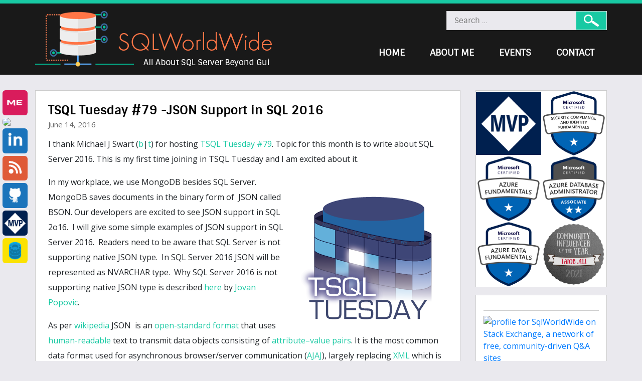

--- FILE ---
content_type: text/html; charset=UTF-8
request_url: https://sqlworldwide.com/tsql-tuesday-79-json-support-in-sql-2016/
body_size: 22410
content:
<!DOCTYPE html>
<html class="no-js" lang="en-US">
<head>
<meta charset="UTF-8">
<meta name="viewport" content="width=device-width, initial-scale=1.0" >
<link rel="profile" href="https://gmpg.org/xfn/11">
<link rel="dns-prefetch" href="//cdn.hu-manity.co" />
		<!-- Cookie Compliance -->
		<script type="text/javascript">var huOptions = {"appID":"sqlworldwidecom-eeb1340","currentLanguage":"en","blocking":true,"globalCookie":false,"isAdmin":false,"privacyConsent":true,"forms":[],"customProviders":[],"customPatterns":[]};</script>
		<script type="text/javascript" src="https://cdn.hu-manity.co/hu-banner.min.js"></script><title>TSQL Tuesday #79 -JSON Support in SQL 2016 &#8211; SqlWorldWide</title>
<meta name='robots' content='max-image-preview:large' />
	<style>img:is([sizes="auto" i], [sizes^="auto," i]) { contain-intrinsic-size: 3000px 1500px }</style>
	<link rel='dns-prefetch' href='//cdn.canvasjs.com' />
<link rel="alternate" type="application/rss+xml" title="SqlWorldWide &raquo; Feed" href="https://sqlworldwide.com/feed/" />
<link rel="alternate" type="application/rss+xml" title="SqlWorldWide &raquo; Comments Feed" href="https://sqlworldwide.com/comments/feed/" />
<link rel="alternate" type="application/rss+xml" title="SqlWorldWide &raquo; TSQL Tuesday #79 -JSON Support in SQL 2016 Comments Feed" href="https://sqlworldwide.com/tsql-tuesday-79-json-support-in-sql-2016/feed/" />
<script>
window._wpemojiSettings = {"baseUrl":"https:\/\/s.w.org\/images\/core\/emoji\/16.0.1\/72x72\/","ext":".png","svgUrl":"https:\/\/s.w.org\/images\/core\/emoji\/16.0.1\/svg\/","svgExt":".svg","source":{"concatemoji":"https:\/\/sqlworldwide.com\/wp-includes\/js\/wp-emoji-release.min.js?ver=6.8.3"}};
/*! This file is auto-generated */
!function(s,n){var o,i,e;function c(e){try{var t={supportTests:e,timestamp:(new Date).valueOf()};sessionStorage.setItem(o,JSON.stringify(t))}catch(e){}}function p(e,t,n){e.clearRect(0,0,e.canvas.width,e.canvas.height),e.fillText(t,0,0);var t=new Uint32Array(e.getImageData(0,0,e.canvas.width,e.canvas.height).data),a=(e.clearRect(0,0,e.canvas.width,e.canvas.height),e.fillText(n,0,0),new Uint32Array(e.getImageData(0,0,e.canvas.width,e.canvas.height).data));return t.every(function(e,t){return e===a[t]})}function u(e,t){e.clearRect(0,0,e.canvas.width,e.canvas.height),e.fillText(t,0,0);for(var n=e.getImageData(16,16,1,1),a=0;a<n.data.length;a++)if(0!==n.data[a])return!1;return!0}function f(e,t,n,a){switch(t){case"flag":return n(e,"\ud83c\udff3\ufe0f\u200d\u26a7\ufe0f","\ud83c\udff3\ufe0f\u200b\u26a7\ufe0f")?!1:!n(e,"\ud83c\udde8\ud83c\uddf6","\ud83c\udde8\u200b\ud83c\uddf6")&&!n(e,"\ud83c\udff4\udb40\udc67\udb40\udc62\udb40\udc65\udb40\udc6e\udb40\udc67\udb40\udc7f","\ud83c\udff4\u200b\udb40\udc67\u200b\udb40\udc62\u200b\udb40\udc65\u200b\udb40\udc6e\u200b\udb40\udc67\u200b\udb40\udc7f");case"emoji":return!a(e,"\ud83e\udedf")}return!1}function g(e,t,n,a){var r="undefined"!=typeof WorkerGlobalScope&&self instanceof WorkerGlobalScope?new OffscreenCanvas(300,150):s.createElement("canvas"),o=r.getContext("2d",{willReadFrequently:!0}),i=(o.textBaseline="top",o.font="600 32px Arial",{});return e.forEach(function(e){i[e]=t(o,e,n,a)}),i}function t(e){var t=s.createElement("script");t.src=e,t.defer=!0,s.head.appendChild(t)}"undefined"!=typeof Promise&&(o="wpEmojiSettingsSupports",i=["flag","emoji"],n.supports={everything:!0,everythingExceptFlag:!0},e=new Promise(function(e){s.addEventListener("DOMContentLoaded",e,{once:!0})}),new Promise(function(t){var n=function(){try{var e=JSON.parse(sessionStorage.getItem(o));if("object"==typeof e&&"number"==typeof e.timestamp&&(new Date).valueOf()<e.timestamp+604800&&"object"==typeof e.supportTests)return e.supportTests}catch(e){}return null}();if(!n){if("undefined"!=typeof Worker&&"undefined"!=typeof OffscreenCanvas&&"undefined"!=typeof URL&&URL.createObjectURL&&"undefined"!=typeof Blob)try{var e="postMessage("+g.toString()+"("+[JSON.stringify(i),f.toString(),p.toString(),u.toString()].join(",")+"));",a=new Blob([e],{type:"text/javascript"}),r=new Worker(URL.createObjectURL(a),{name:"wpTestEmojiSupports"});return void(r.onmessage=function(e){c(n=e.data),r.terminate(),t(n)})}catch(e){}c(n=g(i,f,p,u))}t(n)}).then(function(e){for(var t in e)n.supports[t]=e[t],n.supports.everything=n.supports.everything&&n.supports[t],"flag"!==t&&(n.supports.everythingExceptFlag=n.supports.everythingExceptFlag&&n.supports[t]);n.supports.everythingExceptFlag=n.supports.everythingExceptFlag&&!n.supports.flag,n.DOMReady=!1,n.readyCallback=function(){n.DOMReady=!0}}).then(function(){return e}).then(function(){var e;n.supports.everything||(n.readyCallback(),(e=n.source||{}).concatemoji?t(e.concatemoji):e.wpemoji&&e.twemoji&&(t(e.twemoji),t(e.wpemoji)))}))}((window,document),window._wpemojiSettings);
</script>
<style id='wp-emoji-styles-inline-css'>

	img.wp-smiley, img.emoji {
		display: inline !important;
		border: none !important;
		box-shadow: none !important;
		height: 1em !important;
		width: 1em !important;
		margin: 0 0.07em !important;
		vertical-align: -0.1em !important;
		background: none !important;
		padding: 0 !important;
	}
</style>
<link rel='stylesheet' id='wp-block-library-css' href='https://sqlworldwide.com/wp-includes/css/dist/block-library/style.min.css?ver=6.8.3' media='all' />
<style id='classic-theme-styles-inline-css'>
/*! This file is auto-generated */
.wp-block-button__link{color:#fff;background-color:#32373c;border-radius:9999px;box-shadow:none;text-decoration:none;padding:calc(.667em + 2px) calc(1.333em + 2px);font-size:1.125em}.wp-block-file__button{background:#32373c;color:#fff;text-decoration:none}
</style>
<style id='js-archive-list-archive-widget-style-inline-css'>
/*!***************************************************************************************************************************************************************************************************************************************!*\
  !*** css ./node_modules/css-loader/dist/cjs.js??ruleSet[1].rules[4].use[1]!./node_modules/postcss-loader/dist/cjs.js??ruleSet[1].rules[4].use[2]!./node_modules/sass-loader/dist/cjs.js??ruleSet[1].rules[4].use[3]!./src/style.scss ***!
  \***************************************************************************************************************************************************************************************************************************************/
@charset "UTF-8";
/**
 * The following styles get applied both on the front of your site
 * and in the editor.
 *
 * Replace them with your own styles or remove the file completely.
 */
.js-archive-list a,
.js-archive-list a:focus,
.js-archive-list a:hover {
  text-decoration: none;
}
.js-archive-list .loading {
  display: inline-block;
  padding-left: 5px;
  vertical-align: middle;
  width: 25px;
}

.jal-hide {
  display: none;
}

.widget_jaw_widget ul.jaw_widget,
ul.jaw_widget ul,
body .wp-block-js-archive-list-archive-widget ul.jaw_widget,
body .wp-block-js-archive-list-archive-widget ul.jaw_widget ul,
body ul.jaw_widget {
  list-style: none;
  margin-left: 0;
  padding-left: 0;
}

.widget_jaw_widget ul.jaw_widget li,
.wp-block-js-archive-list-archive-widget ul.jaw_widget li,
.jaw_widget ul li {
  padding-left: 1rem;
  list-style: none;
}
.widget_jaw_widget ul.jaw_widget li::before,
.wp-block-js-archive-list-archive-widget ul.jaw_widget li::before,
.jaw_widget ul li::before {
  content: "";
}
.widget_jaw_widget ul.jaw_widget li .post-date,
.wp-block-js-archive-list-archive-widget ul.jaw_widget li .post-date,
.jaw_widget ul li .post-date {
  padding-left: 5px;
}
.widget_jaw_widget ul.jaw_widget li .post-date::before,
.wp-block-js-archive-list-archive-widget ul.jaw_widget li .post-date::before,
.jaw_widget ul li .post-date::before {
  content: "—";
  padding-right: 5px;
}

/** Bullet's padding **/
.jaw_symbol {
  margin-right: 0.5rem;
}

/*# sourceMappingURL=style-index.css.map*/
</style>
<style id='global-styles-inline-css'>
:root{--wp--preset--aspect-ratio--square: 1;--wp--preset--aspect-ratio--4-3: 4/3;--wp--preset--aspect-ratio--3-4: 3/4;--wp--preset--aspect-ratio--3-2: 3/2;--wp--preset--aspect-ratio--2-3: 2/3;--wp--preset--aspect-ratio--16-9: 16/9;--wp--preset--aspect-ratio--9-16: 9/16;--wp--preset--color--black: #000000;--wp--preset--color--cyan-bluish-gray: #abb8c3;--wp--preset--color--white: #ffffff;--wp--preset--color--pale-pink: #f78da7;--wp--preset--color--vivid-red: #cf2e2e;--wp--preset--color--luminous-vivid-orange: #ff6900;--wp--preset--color--luminous-vivid-amber: #fcb900;--wp--preset--color--light-green-cyan: #7bdcb5;--wp--preset--color--vivid-green-cyan: #00d084;--wp--preset--color--pale-cyan-blue: #8ed1fc;--wp--preset--color--vivid-cyan-blue: #0693e3;--wp--preset--color--vivid-purple: #9b51e0;--wp--preset--color--accent: #cd2653;--wp--preset--color--primary: #000000;--wp--preset--color--secondary: #6d6d6d;--wp--preset--color--subtle-background: #dcd7ca;--wp--preset--color--background: #f5efe0;--wp--preset--gradient--vivid-cyan-blue-to-vivid-purple: linear-gradient(135deg,rgba(6,147,227,1) 0%,rgb(155,81,224) 100%);--wp--preset--gradient--light-green-cyan-to-vivid-green-cyan: linear-gradient(135deg,rgb(122,220,180) 0%,rgb(0,208,130) 100%);--wp--preset--gradient--luminous-vivid-amber-to-luminous-vivid-orange: linear-gradient(135deg,rgba(252,185,0,1) 0%,rgba(255,105,0,1) 100%);--wp--preset--gradient--luminous-vivid-orange-to-vivid-red: linear-gradient(135deg,rgba(255,105,0,1) 0%,rgb(207,46,46) 100%);--wp--preset--gradient--very-light-gray-to-cyan-bluish-gray: linear-gradient(135deg,rgb(238,238,238) 0%,rgb(169,184,195) 100%);--wp--preset--gradient--cool-to-warm-spectrum: linear-gradient(135deg,rgb(74,234,220) 0%,rgb(151,120,209) 20%,rgb(207,42,186) 40%,rgb(238,44,130) 60%,rgb(251,105,98) 80%,rgb(254,248,76) 100%);--wp--preset--gradient--blush-light-purple: linear-gradient(135deg,rgb(255,206,236) 0%,rgb(152,150,240) 100%);--wp--preset--gradient--blush-bordeaux: linear-gradient(135deg,rgb(254,205,165) 0%,rgb(254,45,45) 50%,rgb(107,0,62) 100%);--wp--preset--gradient--luminous-dusk: linear-gradient(135deg,rgb(255,203,112) 0%,rgb(199,81,192) 50%,rgb(65,88,208) 100%);--wp--preset--gradient--pale-ocean: linear-gradient(135deg,rgb(255,245,203) 0%,rgb(182,227,212) 50%,rgb(51,167,181) 100%);--wp--preset--gradient--electric-grass: linear-gradient(135deg,rgb(202,248,128) 0%,rgb(113,206,126) 100%);--wp--preset--gradient--midnight: linear-gradient(135deg,rgb(2,3,129) 0%,rgb(40,116,252) 100%);--wp--preset--font-size--small: 18px;--wp--preset--font-size--medium: 20px;--wp--preset--font-size--large: 26.25px;--wp--preset--font-size--x-large: 42px;--wp--preset--font-size--normal: 21px;--wp--preset--font-size--larger: 32px;--wp--preset--spacing--20: 0.44rem;--wp--preset--spacing--30: 0.67rem;--wp--preset--spacing--40: 1rem;--wp--preset--spacing--50: 1.5rem;--wp--preset--spacing--60: 2.25rem;--wp--preset--spacing--70: 3.38rem;--wp--preset--spacing--80: 5.06rem;--wp--preset--shadow--natural: 6px 6px 9px rgba(0, 0, 0, 0.2);--wp--preset--shadow--deep: 12px 12px 50px rgba(0, 0, 0, 0.4);--wp--preset--shadow--sharp: 6px 6px 0px rgba(0, 0, 0, 0.2);--wp--preset--shadow--outlined: 6px 6px 0px -3px rgba(255, 255, 255, 1), 6px 6px rgba(0, 0, 0, 1);--wp--preset--shadow--crisp: 6px 6px 0px rgba(0, 0, 0, 1);}:where(.is-layout-flex){gap: 0.5em;}:where(.is-layout-grid){gap: 0.5em;}body .is-layout-flex{display: flex;}.is-layout-flex{flex-wrap: wrap;align-items: center;}.is-layout-flex > :is(*, div){margin: 0;}body .is-layout-grid{display: grid;}.is-layout-grid > :is(*, div){margin: 0;}:where(.wp-block-columns.is-layout-flex){gap: 2em;}:where(.wp-block-columns.is-layout-grid){gap: 2em;}:where(.wp-block-post-template.is-layout-flex){gap: 1.25em;}:where(.wp-block-post-template.is-layout-grid){gap: 1.25em;}.has-black-color{color: var(--wp--preset--color--black) !important;}.has-cyan-bluish-gray-color{color: var(--wp--preset--color--cyan-bluish-gray) !important;}.has-white-color{color: var(--wp--preset--color--white) !important;}.has-pale-pink-color{color: var(--wp--preset--color--pale-pink) !important;}.has-vivid-red-color{color: var(--wp--preset--color--vivid-red) !important;}.has-luminous-vivid-orange-color{color: var(--wp--preset--color--luminous-vivid-orange) !important;}.has-luminous-vivid-amber-color{color: var(--wp--preset--color--luminous-vivid-amber) !important;}.has-light-green-cyan-color{color: var(--wp--preset--color--light-green-cyan) !important;}.has-vivid-green-cyan-color{color: var(--wp--preset--color--vivid-green-cyan) !important;}.has-pale-cyan-blue-color{color: var(--wp--preset--color--pale-cyan-blue) !important;}.has-vivid-cyan-blue-color{color: var(--wp--preset--color--vivid-cyan-blue) !important;}.has-vivid-purple-color{color: var(--wp--preset--color--vivid-purple) !important;}.has-black-background-color{background-color: var(--wp--preset--color--black) !important;}.has-cyan-bluish-gray-background-color{background-color: var(--wp--preset--color--cyan-bluish-gray) !important;}.has-white-background-color{background-color: var(--wp--preset--color--white) !important;}.has-pale-pink-background-color{background-color: var(--wp--preset--color--pale-pink) !important;}.has-vivid-red-background-color{background-color: var(--wp--preset--color--vivid-red) !important;}.has-luminous-vivid-orange-background-color{background-color: var(--wp--preset--color--luminous-vivid-orange) !important;}.has-luminous-vivid-amber-background-color{background-color: var(--wp--preset--color--luminous-vivid-amber) !important;}.has-light-green-cyan-background-color{background-color: var(--wp--preset--color--light-green-cyan) !important;}.has-vivid-green-cyan-background-color{background-color: var(--wp--preset--color--vivid-green-cyan) !important;}.has-pale-cyan-blue-background-color{background-color: var(--wp--preset--color--pale-cyan-blue) !important;}.has-vivid-cyan-blue-background-color{background-color: var(--wp--preset--color--vivid-cyan-blue) !important;}.has-vivid-purple-background-color{background-color: var(--wp--preset--color--vivid-purple) !important;}.has-black-border-color{border-color: var(--wp--preset--color--black) !important;}.has-cyan-bluish-gray-border-color{border-color: var(--wp--preset--color--cyan-bluish-gray) !important;}.has-white-border-color{border-color: var(--wp--preset--color--white) !important;}.has-pale-pink-border-color{border-color: var(--wp--preset--color--pale-pink) !important;}.has-vivid-red-border-color{border-color: var(--wp--preset--color--vivid-red) !important;}.has-luminous-vivid-orange-border-color{border-color: var(--wp--preset--color--luminous-vivid-orange) !important;}.has-luminous-vivid-amber-border-color{border-color: var(--wp--preset--color--luminous-vivid-amber) !important;}.has-light-green-cyan-border-color{border-color: var(--wp--preset--color--light-green-cyan) !important;}.has-vivid-green-cyan-border-color{border-color: var(--wp--preset--color--vivid-green-cyan) !important;}.has-pale-cyan-blue-border-color{border-color: var(--wp--preset--color--pale-cyan-blue) !important;}.has-vivid-cyan-blue-border-color{border-color: var(--wp--preset--color--vivid-cyan-blue) !important;}.has-vivid-purple-border-color{border-color: var(--wp--preset--color--vivid-purple) !important;}.has-vivid-cyan-blue-to-vivid-purple-gradient-background{background: var(--wp--preset--gradient--vivid-cyan-blue-to-vivid-purple) !important;}.has-light-green-cyan-to-vivid-green-cyan-gradient-background{background: var(--wp--preset--gradient--light-green-cyan-to-vivid-green-cyan) !important;}.has-luminous-vivid-amber-to-luminous-vivid-orange-gradient-background{background: var(--wp--preset--gradient--luminous-vivid-amber-to-luminous-vivid-orange) !important;}.has-luminous-vivid-orange-to-vivid-red-gradient-background{background: var(--wp--preset--gradient--luminous-vivid-orange-to-vivid-red) !important;}.has-very-light-gray-to-cyan-bluish-gray-gradient-background{background: var(--wp--preset--gradient--very-light-gray-to-cyan-bluish-gray) !important;}.has-cool-to-warm-spectrum-gradient-background{background: var(--wp--preset--gradient--cool-to-warm-spectrum) !important;}.has-blush-light-purple-gradient-background{background: var(--wp--preset--gradient--blush-light-purple) !important;}.has-blush-bordeaux-gradient-background{background: var(--wp--preset--gradient--blush-bordeaux) !important;}.has-luminous-dusk-gradient-background{background: var(--wp--preset--gradient--luminous-dusk) !important;}.has-pale-ocean-gradient-background{background: var(--wp--preset--gradient--pale-ocean) !important;}.has-electric-grass-gradient-background{background: var(--wp--preset--gradient--electric-grass) !important;}.has-midnight-gradient-background{background: var(--wp--preset--gradient--midnight) !important;}.has-small-font-size{font-size: var(--wp--preset--font-size--small) !important;}.has-medium-font-size{font-size: var(--wp--preset--font-size--medium) !important;}.has-large-font-size{font-size: var(--wp--preset--font-size--large) !important;}.has-x-large-font-size{font-size: var(--wp--preset--font-size--x-large) !important;}
:where(.wp-block-post-template.is-layout-flex){gap: 1.25em;}:where(.wp-block-post-template.is-layout-grid){gap: 1.25em;}
:where(.wp-block-columns.is-layout-flex){gap: 2em;}:where(.wp-block-columns.is-layout-grid){gap: 2em;}
:root :where(.wp-block-pullquote){font-size: 1.5em;line-height: 1.6;}
</style>
<link rel='stylesheet' id='contact-form-7-css' href='https://sqlworldwide.com/wp-content/plugins/contact-form-7/includes/css/styles.css?ver=6.1.3' media='all' />
<link rel='stylesheet' id='ctf_styles-css' href='https://sqlworldwide.com/wp-content/plugins/custom-twitter-feeds/css/ctf-styles.min.css?ver=2.3.1' media='all' />
<link rel='stylesheet' id='ssb-front-css-css' href='https://sqlworldwide.com/wp-content/plugins/simple-social-buttons/assets/css/front.css?ver=6.2.0' media='all' />
<link rel='stylesheet' id='sfwppa-public-style-css' href='https://sqlworldwide.com/wp-content/plugins/styles-for-wp-pagenavi-addon/assets/css/sfwppa-style.css?ver=1.2.4' media='all' />
<link rel='stylesheet' id='dashicons-css' href='https://sqlworldwide.com/wp-includes/css/dashicons.min.css?ver=6.8.3' media='all' />
<link rel='stylesheet' id='admin-bar-css' href='https://sqlworldwide.com/wp-includes/css/admin-bar.min.css?ver=6.8.3' media='all' />
<style id='admin-bar-inline-css'>

    .canvasjs-chart-credit{
        display: none !important;
    }
    #vtrtsFreeChart canvas {
    border-radius: 6px;
}

.vtrts-free-adminbar-weekly-title {
    font-weight: bold;
    font-size: 14px;
    color: #fff;
    margin-bottom: 6px;
}

        #wpadminbar #wp-admin-bar-vtrts_free_top_button .ab-icon:before {
            content: "\f185";
            color: #1DAE22;
            top: 3px;
        }
    #wp-admin-bar-vtrts_pro_top_button .ab-item {
        min-width: 180px;
    }
    .vtrts-free-adminbar-dropdown {
        min-width: 420px ;
        padding: 18px 18px 12px 18px;
        background: #23282d;
        color: #fff;
        border-radius: 8px;
        box-shadow: 0 4px 24px rgba(0,0,0,0.15);
        margin-top: 10px;
    }
    .vtrts-free-adminbar-grid {
        display: grid;
        grid-template-columns: 1fr 1fr;
        gap: 18px 18px; /* row-gap column-gap */
        margin-bottom: 18px;
    }
    .vtrts-free-adminbar-card {
        background: #2c3338;
        border-radius: 8px;
        padding: 18px 18px 12px 18px;
        box-shadow: 0 2px 8px rgba(0,0,0,0.07);
        display: flex;
        flex-direction: column;
        align-items: flex-start;
    }
    /* Extra margin for the right column */
    .vtrts-free-adminbar-card:nth-child(2),
    .vtrts-free-adminbar-card:nth-child(4) {
        margin-left: 10px !important;
        padding-left: 10px !important;
                padding-top: 6px !important;

        margin-right: 10px !important;
        padding-right : 10px !important;
        margin-top: 10px !important;
    }
    .vtrts-free-adminbar-card:nth-child(1),
    .vtrts-free-adminbar-card:nth-child(3) {
        margin-left: 10px !important;
        padding-left: 10px !important;
                padding-top: 6px !important;

        margin-top: 10px !important;
                padding-right : 10px !important;

    }
    /* Extra margin for the bottom row */
    .vtrts-free-adminbar-card:nth-child(3),
    .vtrts-free-adminbar-card:nth-child(4) {
        margin-top: 6px !important;
        padding-top: 6px !important;
        margin-top: 10px !important;
    }
    .vtrts-free-adminbar-card-title {
        font-size: 14px;
        font-weight: 800;
        margin-bottom: 6px;
        color: #fff;
    }
    .vtrts-free-adminbar-card-value {
        font-size: 22px;
        font-weight: bold;
        color: #1DAE22;
        margin-bottom: 4px;
    }
    .vtrts-free-adminbar-card-sub {
        font-size: 12px;
        color: #aaa;
    }
    .vtrts-free-adminbar-btn-wrap {
        text-align: center;
        margin-top: 8px;
    }

    #wp-admin-bar-vtrts_free_top_button .ab-item{
    min-width: 80px !important;
        padding: 0px !important;
    .vtrts-free-adminbar-btn {
        display: inline-block;
        background: #1DAE22;
        color: #fff !important;
        font-weight: bold;
        padding: 8px 28px;
        border-radius: 6px;
        text-decoration: none;
        font-size: 15px;
        transition: background 0.2s;
        margin-top: 8px;
    }
    .vtrts-free-adminbar-btn:hover {
        background: #15991b;
        color: #fff !important;
    }

    .vtrts-free-adminbar-dropdown-wrap { min-width: 0; padding: 0; }
    #wpadminbar #wp-admin-bar-vtrts_free_top_button .vtrts-free-adminbar-dropdown { display: none; position: absolute; left: 0; top: 100%; z-index: 99999; }
    #wpadminbar #wp-admin-bar-vtrts_free_top_button:hover .vtrts-free-adminbar-dropdown { display: block; }
    
        .ab-empty-item #wp-admin-bar-vtrts_free_top_button-default .ab-empty-item{
    height:0px !important;
    padding :0px !important;
     }
            #wpadminbar .quicklinks .ab-empty-item{
        padding:0px !important;
    }
    .vtrts-free-adminbar-dropdown {
    min-width: 420px;
    padding: 18px 18px 12px 18px;
    background: #23282d;
    color: #fff;
    border-radius: 12px; /* more rounded */
    box-shadow: 0 8px 32px rgba(0,0,0,0.25); /* deeper shadow */
    margin-top: 10px;
}

.vtrts-free-adminbar-btn-wrap {
    text-align: center;
    margin-top: 18px; /* more space above */
}

.vtrts-free-adminbar-btn {
    display: inline-block;
    background: #1DAE22;
    color: #fff !important;
    font-weight: bold;
    padding: 5px 22px;
    border-radius: 8px;
    text-decoration: none;
    font-size: 17px;
    transition: background 0.2s, box-shadow 0.2s;
    margin-top: 8px;
    box-shadow: 0 2px 8px rgba(29,174,34,0.15);
    text-align: center;
    line-height: 1.6;
    
}
.vtrts-free-adminbar-btn:hover {
    background: #15991b;
    color: #fff !important;
    box-shadow: 0 4px 16px rgba(29,174,34,0.25);
}
    


</style>
<link rel='stylesheet' id='twentytwenty-style-css' href='https://sqlworldwide.com/wp-content/themes/sww/style.css?ver=1.0' media='all' />
<style id='twentytwenty-style-inline-css'>
.color-accent,.color-accent-hover:hover,.color-accent-hover:focus,:root .has-accent-color,.has-drop-cap:not(:focus):first-letter,.wp-block-button.is-style-outline,a { color: #cd2653; }blockquote,.border-color-accent,.border-color-accent-hover:hover,.border-color-accent-hover:focus { border-color: #cd2653; }button:not(.toggle),.button,.faux-button,.wp-block-button__link,.wp-block-file .wp-block-file__button,input[type="button"],input[type="reset"],input[type="submit"],.bg-accent,.bg-accent-hover:hover,.bg-accent-hover:focus,:root .has-accent-background-color,.comment-reply-link { background-color: #cd2653; }.fill-children-accent,.fill-children-accent * { fill: #cd2653; }body,.entry-title a,:root .has-primary-color { color: #000000; }:root .has-primary-background-color { background-color: #000000; }cite,figcaption,.wp-caption-text,.post-meta,.entry-content .wp-block-archives li,.entry-content .wp-block-categories li,.entry-content .wp-block-latest-posts li,.wp-block-latest-comments__comment-date,.wp-block-latest-posts__post-date,.wp-block-embed figcaption,.wp-block-image figcaption,.wp-block-pullquote cite,.comment-metadata,.comment-respond .comment-notes,.comment-respond .logged-in-as,.pagination .dots,.entry-content hr:not(.has-background),hr.styled-separator,:root .has-secondary-color { color: #6d6d6d; }:root .has-secondary-background-color { background-color: #6d6d6d; }pre,fieldset,input,textarea,table,table *,hr { border-color: #dcd7ca; }caption,code,code,kbd,samp,.wp-block-table.is-style-stripes tbody tr:nth-child(odd),:root .has-subtle-background-background-color { background-color: #dcd7ca; }.wp-block-table.is-style-stripes { border-bottom-color: #dcd7ca; }.wp-block-latest-posts.is-grid li { border-top-color: #dcd7ca; }:root .has-subtle-background-color { color: #dcd7ca; }body:not(.overlay-header) .primary-menu > li > a,body:not(.overlay-header) .primary-menu > li > .icon,.modal-menu a,.footer-menu a, .footer-widgets a,#site-footer .wp-block-button.is-style-outline,.wp-block-pullquote:before,.singular:not(.overlay-header) .entry-header a,.archive-header a,.header-footer-group .color-accent,.header-footer-group .color-accent-hover:hover { color: #cd2653; }.social-icons a,#site-footer button:not(.toggle),#site-footer .button,#site-footer .faux-button,#site-footer .wp-block-button__link,#site-footer .wp-block-file__button,#site-footer input[type="button"],#site-footer input[type="reset"],#site-footer input[type="submit"] { background-color: #cd2653; }.header-footer-group,body:not(.overlay-header) #site-header .toggle,.menu-modal .toggle { color: #000000; }body:not(.overlay-header) .primary-menu ul { background-color: #000000; }body:not(.overlay-header) .primary-menu > li > ul:after { border-bottom-color: #000000; }body:not(.overlay-header) .primary-menu ul ul:after { border-left-color: #000000; }.site-description,body:not(.overlay-header) .toggle-inner .toggle-text,.widget .post-date,.widget .rss-date,.widget_archive li,.widget_categories li,.widget cite,.widget_pages li,.widget_meta li,.widget_nav_menu li,.powered-by-wordpress,.to-the-top,.singular .entry-header .post-meta,.singular:not(.overlay-header) .entry-header .post-meta a { color: #6d6d6d; }.header-footer-group pre,.header-footer-group fieldset,.header-footer-group input,.header-footer-group textarea,.header-footer-group table,.header-footer-group table *,.footer-nav-widgets-wrapper,#site-footer,.menu-modal nav *,.footer-widgets-outer-wrapper,.footer-top { border-color: #dcd7ca; }.header-footer-group table caption,body:not(.overlay-header) .header-inner .toggle-wrapper::before { background-color: #dcd7ca; }
</style>
<link rel='stylesheet' id='twentytwenty-print-style-css' href='https://sqlworldwide.com/wp-content/themes/sww/print.css?ver=1.0' media='print' />
<link rel='stylesheet' id='wp-pagenavi-css' href='https://sqlworldwide.com/wp-content/plugins/wp-pagenavi/pagenavi-css.css?ver=2.70' media='all' />
<script id="ahc_front_js-js-extra">
var ahc_ajax_front = {"ajax_url":"https:\/\/sqlworldwide.com\/wp-admin\/admin-ajax.php","plugin_url":"https:\/\/sqlworldwide.com\/wp-content\/plugins\/visitors-traffic-real-time-statistics\/","page_id":"299","page_title":"TSQL Tuesday #79 -JSON Support in SQL 2016","post_type":"post"};
</script>
<script src="https://sqlworldwide.com/wp-content/plugins/visitors-traffic-real-time-statistics/js/front.js?ver=6.8.3" id="ahc_front_js-js"></script>
<script src="https://sqlworldwide.com/wp-includes/js/jquery/jquery.min.js?ver=3.7.1" id="jquery-core-js"></script>
<script src="https://sqlworldwide.com/wp-includes/js/jquery/jquery-migrate.min.js?ver=3.4.1" id="jquery-migrate-js"></script>
<script src="https://sqlworldwide.com/wp-content/themes/sww/assets/js/index.js?ver=1.0" id="twentytwenty-js-js" async></script>
<link rel="https://api.w.org/" href="https://sqlworldwide.com/wp-json/" /><link rel="alternate" title="JSON" type="application/json" href="https://sqlworldwide.com/wp-json/wp/v2/posts/299" /><link rel="EditURI" type="application/rsd+xml" title="RSD" href="https://sqlworldwide.com/xmlrpc.php?rsd" />
<meta name="generator" content="WordPress 6.8.3" />
<link rel="canonical" href="https://sqlworldwide.com/tsql-tuesday-79-json-support-in-sql-2016/" />
<link rel='shortlink' href='https://sqlworldwide.com/?p=299' />
<link rel="alternate" title="oEmbed (JSON)" type="application/json+oembed" href="https://sqlworldwide.com/wp-json/oembed/1.0/embed?url=https%3A%2F%2Fsqlworldwide.com%2Ftsql-tuesday-79-json-support-in-sql-2016%2F" />
<link rel="alternate" title="oEmbed (XML)" type="text/xml+oembed" href="https://sqlworldwide.com/wp-json/oembed/1.0/embed?url=https%3A%2F%2Fsqlworldwide.com%2Ftsql-tuesday-79-json-support-in-sql-2016%2F&#038;format=xml" />
 <style media="screen">

		.simplesocialbuttons.simplesocialbuttons_inline .ssb-fb-like, .simplesocialbuttons.simplesocialbuttons_inline amp-facebook-like {
	  margin: ;
	}
		 /*inline margin*/
	
	
		.simplesocialbuttons.simplesocialbuttons_inline.simplesocial-round-txt button{
	  margin: ;
	}
	
	
	
	
			 /*margin-digbar*/

	
	
	
	
	
	
	
</style>

<!-- Open Graph Meta Tags generated by Simple Social Buttons 6.2.0 -->
<meta property="og:title" content="TSQL Tuesday #79 -JSON Support in SQL 2016 - SqlWorldWide" />
<meta property="og:type" content="article" />
<meta property="og:description" content="I thank Michael J Swart (b|t) for hosting TSQL Tuesday #79. Topic for this month is to write about SQL Server 2016. This is my first time joining in TSQL Tuesday and I am excited about it. In my workplace, we use MongoDB besides SQL Server. MongoDB saves documents in the binary form of &nbsp;JSON called BSON. Our developers are&hellip;" />
<meta property="og:url" content="https://sqlworldwide.com/tsql-tuesday-79-json-support-in-sql-2016/" />
<meta property="og:site_name" content="SqlWorldWide" />
<meta property="og:image" content="https://sqlworldwide.com/wp-content/uploads/2016/06/TSQL2SDAY-300x300.png" />
<meta property="og:image" content="https://sqlworldwide.com/wp-content/uploads/2016/06/JsonResult01-1024x99.jpg" />
<meta name="twitter:card" content="summary_large_image" />
<meta name="twitter:description" content="I thank Michael J Swart (b|t) for hosting TSQL Tuesday #79. Topic for this month is to write about SQL Server 2016. This is my first time joining in TSQL Tuesday and I am excited about it. In my workplace, we use MongoDB besides SQL Server. MongoDB saves documents in the binary form of &nbsp;JSON called BSON. Our developers are&hellip;" />
<meta name="twitter:title" content="TSQL Tuesday #79 -JSON Support in SQL 2016 - SqlWorldWide" />
<meta property="twitter:image" content="https://sqlworldwide.com/wp-content/uploads/2016/06/TSQL2SDAY-300x300.png" />
<meta property="twitter:image" content="https://sqlworldwide.com/wp-content/uploads/2016/06/JsonResult01-1024x99.jpg" />
	<script>document.documentElement.className = document.documentElement.className.replace( 'no-js', 'js' );</script>
	<style type="text/css">.blue-message {
background: none repeat scroll 0 0 #3399ff;
    color: #ffffff;
    text-shadow: none;
    font-size: 16px;
    line-height: 24px;
    padding: 10px;
}.green-message {
background: none repeat scroll 0 0 #8cc14c;
    color: #ffffff;
    text-shadow: none;
    font-size: 16px;
    line-height: 24px;
    padding: 10px;
}.orange-message {
background: none repeat scroll 0 0 #faa732;
    color: #ffffff;
    text-shadow: none;
    font-size: 16px;
    line-height: 24px;
    padding: 10px;
}.red-message {
background: none repeat scroll 0 0 #da4d31;
    color: #ffffff;
    text-shadow: none;
    font-size: 16px;
    line-height: 24px;
    padding: 10px;
}.grey-message {
background: none repeat scroll 0 0 #53555c;
    color: #ffffff;
    text-shadow: none;
    font-size: 16px;
    line-height: 24px;
    padding: 10px;
}.left-block {
background: none repeat scroll 0 0px, radial-gradient(ellipse at center center, #ffffff 0%, #f2f2f2 100%) repeat scroll 0 0 rgba(0, 0, 0, 0);
    color: #8b8e97;
    padding: 10px;
    margin: 10px;
    float: left;
}.right-block {
background: none repeat scroll 0 0px, radial-gradient(ellipse at center center, #ffffff 0%, #f2f2f2 100%) repeat scroll 0 0 rgba(0, 0, 0, 0);
    color: #8b8e97;
    padding: 10px;
    margin: 10px;
    float: right;
}.blockquotes {
background: none;
    border-left: 5px solid #f1f1f1;
    color: #8B8E97;
    font-size: 16px;
    font-style: italic;
    line-height: 22px;
    padding-left: 15px;
    padding: 10px;
    width: 60%;
    float: left;
}</style><style type="text/css">
/************************************************************
						Style-2
		************************************************************/
		.sfwppa-navi-style.sfwppa-style-2 span.sfwppa-pages,
		.sfwppa-navi-style.sfwppa-style-2 .nav-links .prev,
		.sfwppa-navi-style.sfwppa-style-2 .nav-links .next,
		.sfwppa-navi-style.sfwppa-style-2 .wp-pagenavi .current{border:0px ; color:#000000 ;font-size: 12px;}
		
		.sfwppa-navi-style.sfwppa-style-2 .nav-links .prev:hover,
		.sfwppa-navi-style.sfwppa-style-2 .nav-links .next:hover{color:#d1d1d1}
		
		.sfwppa-navi-style.sfwppa-style-2 .sfwppa-link,
		.sfwppa-navi-style.sfwppa-style-2 a.sfwppa-pages,	
		.sfwppa-navi-style.sfwppa-style-2 .nav-links a.page-numbers,
		.sfwppa-navi-style.sfwppa-style-2 .sfwppa-current-page,
		.sfwppa-navi-style.sfwppa-style-2 .nav-links .current,		
		.sfwppa-navi-style.sfwppa-style-2 span.sfwppa-pages.sfwppa-extend,
		.sfwppa-navi-style.sfwppa-style-2 .page-numbers.dots,
		.sfwppa-navi-style.sfwppa-style-2 .wp-pagenavi .current{font-size: 12px; color:#000000; display:inline-block; border: 1px solid #18c9a3}
		
		.sfwppa-navi-style.sfwppa-style-2 .nav-links .current,
		.sfwppa-navi-style.sfwppa-style-2 .wp-pagenavi .current{ background: #18c9a3; color:#ffffff;  border-right: 1px solid #18c9a3;}

		.sfwppa-navi-style.sfwppa-style-2 .nav-links a.page-numbers:hover,
		.sfwppa-navi-style.sfwppa-style-2 a.sfwppa-pages:hover,
		.sfwppa-navi-style.sfwppa-style-2 a.sfwppa-pages:hover{ background: #18c9a3;  border: 1px solid #18c9a3; color:#d1d1d1;}
		
		.sfwppa-navi-style.sfwppa-style-2 span.sfwppa-pages.sfwppa-extend:hover { background: #18c9a3 !important;  border: 1px solid #18c9a3 !important; color:#d1d1d1 !important;}
</style>
<link rel="icon" href="https://sqlworldwide.com/wp-content/uploads/2019/12/cropped-logo-1-1-32x32.png" sizes="32x32" />
<link rel="icon" href="https://sqlworldwide.com/wp-content/uploads/2019/12/cropped-logo-1-1-192x192.png" sizes="192x192" />
<link rel="apple-touch-icon" href="https://sqlworldwide.com/wp-content/uploads/2019/12/cropped-logo-1-1-180x180.png" />
<meta name="msapplication-TileImage" content="https://sqlworldwide.com/wp-content/uploads/2019/12/cropped-logo-1-1-270x270.png" />
<!-- Bootstrap core CSS  font-family: 'Oswald', sans-serif; -->
<link href="https://sqlworldwide.com/wp-content/themes/sww/css/bootstrap.css" rel="stylesheet">
<link href="https://sqlworldwide.com/wp-content/themes/sww/css/template-layout.css" rel="stylesheet">
<link href="https://sqlworldwide.com/wp-content/themes/sww/css/media-responsive.css" rel="stylesheet">
<link href="https://sqlworldwide.com/wp-content/themes/sww/fonts/fonts.css" rel="stylesheet">
<link href="https://fonts.googleapis.com/css?family=Open+Sans:300,400,600,700" rel="stylesheet">

</head>
<body data-rsssl=1 class="wp-singular post-template-default single single-post postid-299 single-format-standard wp-custom-logo wp-theme-sww cookies-not-set sfwppa-navi-style sfwppa-style-2 singular enable-search-modal missing-post-thumbnail has-single-pagination showing-comments show-avatars footer-top-visible">
<div class="side-menu-overlay" style="width: 0px; opacity: 0; "></div>
<div class="side-menu-wrapper" >
<a href="#" class="menu-close">&times;</a>
 <div class="menu-main-menu-container"><ul id="primary-menu" class=""><li id="menu-item-7" class="menu-item menu-item-type-custom menu-item-object-custom menu-item-home menu-item-7"><a href="https://sqlworldwide.com">Home</a></li>
<li id="menu-item-6" class="menu-item menu-item-type-post_type menu-item-object-page menu-item-6"><a href="https://sqlworldwide.com/about-me/">About Me</a></li>
<li id="menu-item-1029" class="menu-item menu-item-type-post_type menu-item-object-page menu-item-1029"><a href="https://sqlworldwide.com/events/">Events</a></li>
<li id="menu-item-82" class="menu-item menu-item-type-post_type menu-item-object-page menu-item-82"><a href="https://sqlworldwide.com/contact/">Contact</a></li>
</ul></div> 
</div> 
<header>
    <div class="container">
        <div class="row">
            <div class="col-lg-5 col-sm-12 col-md-12 logo">
            <a href="https://sqlworldwide.com" ><img src="https://sqlworldwide.com/wp-content/uploads/2019/12/logo-1-1.png"></a>
            </div>
            <div class="col-lg-7 col-sm-12 col-md-12">
            <div class="searchbox">
            <div class="searchform">
               <form role="search"  method="get" class="search-form" action="https://sqlworldwide.com/">
	<label for="search-form-1">
		<span class="screen-reader-text">Search for:</span>
		<input type="search" id="search-form-1" class="search-field" placeholder="Search &hellip;" value="" name="s" />
	</label>
	<input type="submit" class="search-submit" value="Search" />
</form>
            </div>
            <a href="#" class="slide-menu-open"><img src="https://sqlworldwide.com/wp-content/themes/sww/img/menu-icon.png"  ></a>
            </div>
            <div class="mainmenu">
             <div class="menu-main-menu-container"><ul id="primary-menu" class=""><li class="menu-item menu-item-type-custom menu-item-object-custom menu-item-home menu-item-7"><a href="https://sqlworldwide.com">Home</a></li>
<li class="menu-item menu-item-type-post_type menu-item-object-page menu-item-6"><a href="https://sqlworldwide.com/about-me/">About Me</a></li>
<li class="menu-item menu-item-type-post_type menu-item-object-page menu-item-1029"><a href="https://sqlworldwide.com/events/">Events</a></li>
<li class="menu-item menu-item-type-post_type menu-item-object-page menu-item-82"><a href="https://sqlworldwide.com/contact/">Contact</a></li>
</ul></div> 
            </div>
            </div>
        </div>
    </div>
</header>
<section class="contentsection">
 	<div class="container">
    	<div class="row">
        	<div class="col-lg-9 col-md-12 col-sm-12">
            	<div class="leftsideWrap bgwrap">
                    
                	<div class="postcontent">
                    	 <h2>TSQL Tuesday #79 -JSON Support in SQL 2016</h2>
                        <h4>June 14, 2016</h4>
                        
<p>I thank Michael J Swart (<a href="http://michaeljswart.com/">b</a>|<a href="https://twitter.com/mjswart">t</a>) for hosting <a href="http://michaeljswart.com/2016/06/t-sql-tuesday-079-its-2016/">TSQL Tuesday #79</a>. Topic for this month is to write about SQL Server 2016. This is my first time joining in TSQL Tuesday and I am excited about it.</p>



<div class="wp-block-image"><figure class="alignright"><a href="https://sqlworldwide.com/wp-content/uploads/2016/06/TSQL2SDAY-300x300.png"><img fetchpriority="high" decoding="async" width="300" height="300" src="https://sqlworldwide.com/wp-content/uploads/2016/06/TSQL2SDAY-300x300.png" alt="TSQL2SDAY-300x300" class="wp-image-347" srcset="https://sqlworldwide.com/wp-content/uploads/2016/06/TSQL2SDAY-300x300.png 300w, https://sqlworldwide.com/wp-content/uploads/2016/06/TSQL2SDAY-300x300-150x150.png 150w, https://sqlworldwide.com/wp-content/uploads/2016/06/TSQL2SDAY-300x300-70x70.png 70w" sizes="(max-width: 300px) 100vw, 300px" /></a></figure></div>



<p>In my workplace, we use MongoDB besides SQL Server. MongoDB saves documents in the binary form of  JSON called BSON. Our developers are excited to see JSON support in SQL 2o16.  I will give some simple examples of JSON support in SQL Server 2016.  Readers need to be aware that SQL Server is not supporting native JSON type.  In SQL Server 2016 JSON will be represented as NVARCHAR type.  Why SQL Server 2016 is not supporting native JSON type is described <a href="https://blogs.msdn.microsoft.com/jocapc/2015/05/16/json-support-in-sql-server-2016/">here</a> by <a href="https://social.msdn.microsoft.com/profile/Jovan+Popovic+%28MSFT%29">Jovan Popovic</a>.</p>



<p>As per <a href="https://en.wikipedia.org/wiki/JSON">wikipedia</a> JSON &nbsp;is an <a title="Open standard" href="https://en.wikipedia.org/wiki/Open_standard">open-standard</a> <a title="File format" href="https://en.wikipedia.org/wiki/File_format#Chunk-based_formats">format</a> that uses <a class="mw-redirect" title="Human-readable" href="https://en.wikipedia.org/wiki/Human-readable">human-readable</a> text to transmit data objects consisting of <a title="Attribute–value pair" href="https://en.wikipedia.org/wiki/Attribute%E2%80%93value_pair">attribute–value pairs</a>. It is the most common data format used for asynchronous browser/server communication (<a title="AJAJ" href="https://en.wikipedia.org/wiki/AJAJ">AJAJ</a>), largely replacing <a title="XML" href="https://en.wikipedia.org/wiki/XML">XML</a> which is used by <a title="Ajax (programming)" href="https://en.wikipedia.org/wiki/Ajax_(programming)">AJAX</a>.</p>



<p>Here is an example of a business card in JSON format so readers have some idea how JSON looks like.</p>


<div class="wp-block-syntaxhighlighter-code "><pre class="brush: plain; title: ; notranslate" title="">
{
"name"     : "SQL Server 2016",
"title"    : "Enterprise Account Manager",
"company"  : "ABC Company",
"phone"    : "781-000-9999"
"location" : "Boston, MA"
}
</pre></div>


<p>How do I extract data from SQL Server tables in JSON format? Using new sample database WideWorldImproters I will extract data in JSON format.  It is the same as any other select statement with &#8220;FOR JSON AUTO&#8221;  at the end.  When you use AUTO database engine automatically determines JSON output based on the structure of the select statement.</p>


<div class="wp-block-syntaxhighlighter-code "><pre class="brush: sql; title: ; notranslate" title="">
USE WideWorldImporters;
GO
SELECT OrderID ,
 CustomerID ,
 SalespersonPersonID ,
 PickedByPersonID ,
 ContactPersonID ,
 BackorderOrderID ,
 OrderDate
FROM Sales.Orders
WHERE CustomerID = 1000
 AND OrderID = 2899
FOR JSON AUTO;
</pre></div>

<div class="wp-block-syntaxhighlighter-code "><pre class="brush: plain; title: ; notranslate" title="">
&#x5B;{"OrderID":2899,"CustomerID":1000,"SalespersonPersonID":15,"PickedByPersonID":2,
"ContactPersonID":3200,"OrderDate":"2013-03-02"}]
</pre></div>


<p>Using a JSON formatter result will look like this.</p>


<div class="wp-block-syntaxhighlighter-code "><pre class="brush: plain; title: ; notranslate" title="">
&#x5B;
   {
      "OrderID": 2899,
      "CustomerID": 1000,
      "SalespersonPersonID": 15,
      "PickedByPersonID": 2,
      "ContactPersonID": 3200,
      "OrderDate": "2013-03-02"
   }
]
</pre></div>


<p>Joining Orders table with OrderLines which will produce 3 records to see how JSON is formatted for 3 records.</p>


<div class="wp-block-syntaxhighlighter-code "><pre class="brush: plain; title: ; notranslate" title="">
USE WideWorldImporters;
GO
SELECT o.OrderID ,
 CustomerID ,
 SalespersonPersonID ,
 PickedByPersonID ,
 ContactPersonID ,
 BackorderOrderID ,
 ol.Description OrderDate
FROM Sales.Orders AS o
 JOIN Sales.OrderLines AS ol ON o.OrderID = ol.OrderID
WHERE CustomerID = 1000
 AND o.OrderID = 2899
FOR JSON AUTO;
</pre></div>


<p>I am putting the result set in regular format also so it is easy to compare between grid and JSON format. &nbsp;Notice how all 3 description values become member of ol (alias for OrderLines table) array .</p>



<figure class="wp-block-image"><a href="https://sqlworldwide.com/wp-content/uploads/2016/06/JsonResult01.jpg"><img decoding="async" width="1024" height="99" src="https://sqlworldwide.com/wp-content/uploads/2016/06/JsonResult01-1024x99.jpg" alt="JsonResult01" class="wp-image-326" srcset="https://sqlworldwide.com/wp-content/uploads/2016/06/JsonResult01-1024x99.jpg 1024w, https://sqlworldwide.com/wp-content/uploads/2016/06/JsonResult01-300x29.jpg 300w, https://sqlworldwide.com/wp-content/uploads/2016/06/JsonResult01.jpg 1054w" sizes="(max-width: 1024px) 100vw, 1024px" /></a></figure>


<div class="wp-block-syntaxhighlighter-code "><pre class="brush: plain; title: ; notranslate" title="">
&#x5B;
   {
      "OrderID": 2899,
      "CustomerID": 1000,
      "SalespersonPersonID": 15,
      "PickedByPersonID": 2,
      "ContactPersonID": 3200,
      "ol": &#x5B;
         {
            "Description": "\"The Gu\" red shirt XML tag t-shirt (White) XXL"
         },
         {
            "Description": "Ride on toy sedan car (Blue) 1/12 scale"
         },
         {
            "Description": "Shipping carton (Brown) 356x356x279mm"
         }
      ]
   }
]
</pre></div>


<p>Even if we change the order of select statement and use JSON AUTO output will be same.</p>


<div class="wp-block-syntaxhighlighter-code "><pre class="brush: sql; title: ; notranslate" title="">
USE &#x5B;WideWorldImporters];
GO
SELECT o.OrderID ,
 CustomerID ,
 SalespersonPersonID ,
 PickedByPersonID ,
 ContactPersonID ,
 ol.Description,
 BackorderOrderID
 FROM Sales.Orders AS o
 JOIN Sales.OrderLines AS ol ON o.OrderID = ol.OrderID
WHERE CustomerID = 1000
 AND o.OrderID = 2899
FOR JSON AUTO;
</pre></div>

<div class="wp-block-syntaxhighlighter-code "><pre class="brush: plain; title: ; notranslate" title="">
&#x5B;
   {
      "OrderID": 2899,
      "CustomerID": 1000,
      "SalespersonPersonID": 15,
      "PickedByPersonID": 2,
      "ContactPersonID": 3200,
      "ol": &#x5B;
         {
            "Description": "\"The Gu\" red shirt XML tag t-shirt (White) XXL"
         },
         {
            "Description": "Ride on toy sedan car (Blue) 1/12 scale"
         },
         {
            "Description": "Shipping carton (Brown) 356x356x279mm"
         }
      ]
   }
]
</pre></div>


<p>Lets use the other option PATH instead of AUTO. Using PATH gives the user full control of the format of JSON output. JSON will output three separate document for the same select statement when using PATH option.</p>


<div class="wp-block-syntaxhighlighter-code "><pre class="brush: sql; title: ; notranslate" title="">
USE WideWorldImporters;
GO
SELECT o.OrderID ,
CustomerID ,
SalespersonPersonID ,
PickedByPersonID ,
ContactPersonID ,
BackorderOrderID ,
ol.Description
FROM Sales.Orders AS o
JOIN Sales.OrderLines AS ol ON o.OrderID = ol.OrderID
WHERE CustomerID = 1000
AND o.OrderID = 2899
FOR JSON PATH;
</pre></div>

<div class="wp-block-syntaxhighlighter-code "><pre class="brush: plain; title: ; notranslate" title="">
&#x5B;
   {
      "OrderID": 2899,
      "CustomerID": 1000,
      "SalespersonPersonID": 15,
      "PickedByPersonID": 2,
      "ContactPersonID": 3200,
      "Description": "\"The Gu\" red shirt XML tag t-shirt (White) XXL"
   },
   {
      "OrderID": 2899,
      "CustomerID": 1000,
      "SalespersonPersonID": 15,
      "PickedByPersonID": 2,
      "ContactPersonID": 3200,
      "Description": "Ride on toy sedan car (Blue) 1/12 scale"
   },
   {
      "OrderID": 2899,
      "CustomerID": 1000,
      "SalespersonPersonID": 15,
      "PickedByPersonID": 2,
      "ContactPersonID": 3200,
      "Description": "Shipping carton (Brown) 356x356x279mm"
   }
]
</pre></div>


<p>You can also define your own object and control which values will be included in that object. For further processing of the JSON document if you need a root element you can declare that too with the PATH option using ROOT.</p>


<div class="wp-block-syntaxhighlighter-code "><pre class="brush: sql; title: ; notranslate" title="">
USE WideWorldImporters;
GO
SELECT o.OrderID AS &#x5B;ID.Order] ,
 CustomerID AS &#x5B;ID.Customer] ,
 SalespersonPersonID AS &#x5B;ID.SalesPerson] ,
 PickedByPersonID AS &#x5B;ID.PickedPerson] ,
 ContactPersonID AS &#x5B;ID.ContactPerson] ,
 BackorderOrderID AS &#x5B;ID.Backorder] ,
 ol.Description AS &#x5B;Product.Description]
FROM Sales.Orders AS o
 JOIN Sales.OrderLines AS ol ON o.OrderID = ol.OrderID
WHERE CustomerID = 1000
 AND o.OrderID = 2899
FOR JSON PATH, ROOT ('OrderDetail');
</pre></div>

<div class="wp-block-syntaxhighlighter-code "><pre class="brush: plain; title: ; notranslate" title="">
{
   "OrderDetail": &#x5B;
      {
         "ID": {
            "Order": 2899,
            "Customer": 1000,
            "SalesPerson": 15,
            "PickedPerson": 2,
            "ContactPerson": 3200
         },
         "Product": {
            "Description": "\"The Gu\" red shirt XML tag t-shirt (White) XXL"
         }
      },
      {
         "ID": {
            "Order": 2899,
            "Customer": 1000,
            "SalesPerson": 15,
            "PickedPerson": 2,
            "ContactPerson": 3200
         },
         "Product": {
            "Description": "Ride on toy sedan car (Blue) 1/12 scale"
         }
      },
      {
         "ID": {
            "Order": 2899,
            "Customer": 1000,
            "SalesPerson": 15,
            "PickedPerson": 2,
            "ContactPerson": 3200
         },
         "Product": {
            "Description": "Shipping carton (Brown) 356x356x279mm"
         }
      }
   ]
}
</pre></div>


<p>Hope this will help you getting started with JSON in SQL Server 2016.</p>
<div class="simplesocialbuttons simplesocial-round-txt simplesocialbuttons_inline simplesocialbuttons-align-left post-299 post  simplesocialbuttons-inline-left-in">
<button class="simplesocial-fb-share"  rel="nofollow"  target="_blank"  aria-label="Facebook Share" data-href="https://www.facebook.com/sharer/sharer.php?u=https://sqlworldwide.com/tsql-tuesday-79-json-support-in-sql-2016/" onClick="javascript:window.open(this.dataset.href, '', 'menubar=no,toolbar=no,resizable=yes,scrollbars=yes,height=600,width=600');return false;"><span class="simplesocialtxt">Facebook </span> </button>
<button class="simplesocial-twt-share"  rel="nofollow"  target="_blank"  aria-label="Twitter Share" data-href="https://twitter.com/intent/tweet?text=TSQL+Tuesday+%2379+-JSON+Support+in+SQL+2016&url=https://sqlworldwide.com/tsql-tuesday-79-json-support-in-sql-2016/&via=@sqlworldwide" onClick="javascript:window.open(this.dataset.href, '', 'menubar=no,toolbar=no,resizable=yes,scrollbars=yes,height=600,width=600');return false;"><span class="simplesocialtxt">Twitter</span> </button>
<button  rel="nofollow"  target="_blank"  class="simplesocial-linkedin-share" aria-label="LinkedIn Share" data-href="https://www.linkedin.com/sharing/share-offsite/?url=https://sqlworldwide.com/tsql-tuesday-79-json-support-in-sql-2016/" onClick="javascript:window.open(this.dataset.href, '', 'menubar=no,toolbar=no,resizable=yes,scrollbars=yes,height=600,width=600');return false;"><span class="simplesocialtxt">LinkedIn</span></button>
<div class="fb-like ssb-fb-like" aria-label="Facebook Like" data-href="https://sqlworldwide.com/tsql-tuesday-79-json-support-in-sql-2016/" data-layout="button_count" data-action="like" data-size="small" data-show-faces="false" data-share="false"></div>
</div>
						
						<div class="postlist">
							<ul>
								<li><a href="https://sqlworldwide.com/schedule-sql-agent-job-with-availability-group/" rel="prev">Previous Post</a></li>
								<li><a href="https://sqlworldwide.com/how-to-migrate-a-sql-database-to-microsoft-azure-sql-v12/" rel="next">Next Post</a></li>
							</ul>
						</div>
                        <div class="postaction-comment">
                        	
	<div class="comments" id="comments">

		
		<div class="comments-header section-inner small max-percentage">

			<h2 class="comment-reply-title">
			2 replies on &ldquo;TSQL Tuesday #79 -JSON Support in SQL 2016&rdquo;			</h2><!-- .comments-title -->

		</div><!-- .comments-header -->

		<div class="comments-inner section-inner thin max-percentage">

						<div id="comment-6267" class="pingback even thread-even depth-1">
				<article id="div-comment-6267" class="comment-body">
					<footer class="comment-meta">
						<div class="comment-author vcard">
							<a href="http://michaeljswart.com/2016/06/t-sql-tuesday-079-roundup-its-2016/" rel="external nofollow" class="url"><span class="fn">T-SQL Tuesday #079 Roundup: It’s 2016! | Michael J. Swart</span><span class="screen-reader-text says">says:</span></a>						</div><!-- .comment-author -->

						<div class="comment-metadata">
							<a href="https://sqlworldwide.com/tsql-tuesday-79-json-support-in-sql-2016/#comment-6267">
																<time datetime="2016-06-21T23:55:54+00:00" title="June 21, 2016 at 11:55 pm">
									June 21, 2016 at 11:55 pm								</time>
							</a>
													</div><!-- .comment-metadata -->

					</footer><!-- .comment-meta -->

					<div class="comment-content entry-content">

						<p>[&#8230;] Taiob Ali (@SqlWorldWide) JSON Support in SQL 2016 New JSON support! I was glad that someone wrote about it. And Taiob&#8217;s not just a JSON user. [&#8230;]</p>

					</div><!-- .comment-content -->

					
						<footer class="comment-footer-meta">

							<span class="comment-reply"><a rel="nofollow" class="comment-reply-link" href="https://sqlworldwide.com/tsql-tuesday-79-json-support-in-sql-2016/?replytocom=6267#respond" data-commentid="6267" data-postid="299" data-belowelement="div-comment-6267" data-respondelement="respond" data-replyto="Reply to T-SQL Tuesday #079 Roundup: It’s 2016! | Michael J. Swart" aria-label="Reply to T-SQL Tuesday #079 Roundup: It’s 2016! | Michael J. Swart">Reply</a></span>
						</footer>

						
				</article><!-- .comment-body -->

			</div><!-- #comment-## -->
			<div id="comment-6270" class="pingback odd alt thread-odd thread-alt depth-1">
				<article id="div-comment-6270" class="comment-body">
					<footer class="comment-meta">
						<div class="comment-author vcard">
							<a href="http://ksav.com.np/tech/2016/06/22/t-sql-tuesday-079-roundup-its-2016/" rel="external nofollow" class="url"><span class="fn">T-SQL Tuesday #079 Roundup: It’s 2016! | Tech News</span><span class="screen-reader-text says">says:</span></a>						</div><!-- .comment-author -->

						<div class="comment-metadata">
							<a href="https://sqlworldwide.com/tsql-tuesday-79-json-support-in-sql-2016/#comment-6270">
																<time datetime="2016-06-22T09:20:22+00:00" title="June 22, 2016 at 9:20 am">
									June 22, 2016 at 9:20 am								</time>
							</a>
													</div><!-- .comment-metadata -->

					</footer><!-- .comment-meta -->

					<div class="comment-content entry-content">

						<p>[&#8230;] Fal recognizing the issue tackled it with powershell. Good job.     18. Taiob Ali (@SqlWorldWide) JSON Support in SQL 2016  New JSON support! I was glad that someone wrote about it. And Taiob&rsquo;s not just a JSON user. [&#8230;]</p>

					</div><!-- .comment-content -->

					
						<footer class="comment-footer-meta">

							<span class="comment-reply"><a rel="nofollow" class="comment-reply-link" href="https://sqlworldwide.com/tsql-tuesday-79-json-support-in-sql-2016/?replytocom=6270#respond" data-commentid="6270" data-postid="299" data-belowelement="div-comment-6270" data-respondelement="respond" data-replyto="Reply to T-SQL Tuesday #079 Roundup: It’s 2016! | Tech News" aria-label="Reply to T-SQL Tuesday #079 Roundup: It’s 2016! | Tech News">Reply</a></span>
						</footer>

						
				</article><!-- .comment-body -->

			</div><!-- #comment-## -->

		</div><!-- .comments-inner -->

	</div><!-- comments -->

	<hr class="styled-separator is-style-wide" aria-hidden="true" />	<div id="respond" class="comment-respond">
		<h2 id="reply-title" class="comment-reply-title">Leave a Reply <small><a rel="nofollow" id="cancel-comment-reply-link" href="/tsql-tuesday-79-json-support-in-sql-2016/#respond" style="display:none;">Cancel reply</a></small></h2><form action="https://sqlworldwide.com/wp-comments-post.php" method="post" id="commentform" class="section-inner thin max-percentage"><p class="comment-notes"><span id="email-notes">Your email address will not be published.</span> <span class="required-field-message">Required fields are marked <span class="required">*</span></span></p><p class="comment-form-comment"><label for="comment">Comment <span class="required">*</span></label> <textarea id="comment" name="comment" cols="45" rows="8" maxlength="65525" required></textarea></p><p class="comment-form-author"><label for="author">Name <span class="required">*</span></label> <input id="author" name="author" type="text" value="" size="30" maxlength="245" autocomplete="name" required /></p>
<p class="comment-form-email"><label for="email">Email <span class="required">*</span></label> <input id="email" name="email" type="email" value="" size="30" maxlength="100" aria-describedby="email-notes" autocomplete="email" required /></p>
<p class="comment-form-url"><label for="url">Website</label> <input id="url" name="url" type="url" value="" size="30" maxlength="200" autocomplete="url" /></p>
<p class="comment-form-cookies-consent"><input id="wp-comment-cookies-consent" name="wp-comment-cookies-consent" type="checkbox" value="yes" /> <label for="wp-comment-cookies-consent">Save my name, email, and website in this browser for the next time I comment.</label></p>
<p class="form-submit"><input name="submit" type="submit" id="submit" class="submit" value="Post Comment" /> <input type='hidden' name='comment_post_ID' value='299' id='comment_post_ID' />
<input type='hidden' name='comment_parent' id='comment_parent' value='0' />
</p><p style="display: none;"><input type="hidden" id="akismet_comment_nonce" name="akismet_comment_nonce" value="27c23a8a9a" /></p>
			<script>
			if ( typeof huOptions !== 'undefined' ) {
				var huFormData = {"source":"wordpress","id":"wp_comment_form","title":"Comment Form","fields":{"subject":{"email":"email","first_name":"author"},"preferences":{"privacy":"wp-comment-cookies-consent"}}};
				var huFormNode = document.querySelector( '[id="commentform"]' );

				huFormData['node'] = huFormNode;
				huOptions['forms'].push( huFormData );
			}
			</script><p style="display: none !important;" class="akismet-fields-container" data-prefix="ak_"><label>&#916;<textarea name="ak_hp_textarea" cols="45" rows="8" maxlength="100"></textarea></label><input type="hidden" id="ak_js_1" name="ak_js" value="24"/><script>document.getElementById( "ak_js_1" ).setAttribute( "value", ( new Date() ).getTime() );</script></p></form>	</div><!-- #respond -->
	<p class="akismet_comment_form_privacy_notice">This site uses Akismet to reduce spam. <a href="https://akismet.com/privacy/" target="_blank" rel="nofollow noopener">Learn how your comment data is processed.</a></p> 
                        </div>
                    </div>
                    
					
					 
                 </div>
            </div>
            <div class="col-lg-3 col-md-12 col-sm-12">
    <div class="adsWrap bgwrap">
		<div class="adscol">			<div class="textwidget"><p><a href="https://mvp.microsoft.com/en-us/PublicProfile/5003498?fullName=Taiob%20Ali" target="_blank" rel="noopener"><img decoding="async" src="https://sqlworldwide.com/wp-content/uploads/2019/12/mvp-logo-1.jpg" width="50%" /></a><a href="https://www.youracclaim.com/users/taiob-ali/badges" target="_blank" rel="noopener"><img decoding="async" src="https://sqlworldwide.com/wp-content/uploads/2023/04/security-compliance-and-identity-fundamentals-600x600-1.png" width="50%" /></a><br />
<a href="https://www.youracclaim.com/users/taiob-ali/badges" target="_blank" rel="noopener"><img decoding="async" src="https://sqlworldwide.com/wp-content/uploads/2020/04/azure-fundamentals-600x600-1.png" width="50%" /></a><a href="https://www.youracclaim.com/users/taiob-ali/badges" target="_blank" rel="noopener"><img decoding="async" src="https://sqlworldwide.com/wp-content/uploads/2020/09/azure-database-administrator-associate-600x600-1.png" width="50%" /></a><br />
<a href="https://www.youracclaim.com/users/taiob-ali/badges" target="_blank" rel="noopener"><img decoding="async" src="https://sqlworldwide.com/wp-content/uploads/2023/04/azure-data-fundamentals-600x600-1.png" width="50%" /></a><a href="https://sqlblog.org/2021/12/29/2021-community-influencer-of-the-year" target="_blank" rel="noopener"><img decoding="async" src="https://sqlworldwide.com/wp-content/uploads/2021/12/CI-2021-taiob.png" width="50%" /></a></p>
</div>
		</div>         
  </div>
    <div class="rightsideWrap bgwrap">
      <div class=" wedgetcol eaboutme">
        <h2></h2>
          			<div class="textwidget"><p><a href="https://stackexchange.com/users/5079822/sqlworldwide"><img decoding="async" src="https://stackexchange.com/users/flair/5079822.png" width="100%"   alt="profile for SqlWorldWide on Stack Exchange, a network of free, community-driven Q&amp;A sites" title="profile for SqlWorldWide on Stack Exchange, a network of free, community-driven Q&amp;A sites" /></a></p>
</div>
		         </div>
      <div class=" wedgetcol LearningPath">
        <h2>PASS Data Community Summit 2025</h2>
        <a href="https://reg.passdatacommunitysummit.com/flow/redgate/passsummit2025/reg/login"><img src="https://sqlworldwide.com/wp-content/uploads/2025/07/PASS-2025-Speaker-LinkedIn-header-B.png" width="100%"></a>
        <div class="dlcol">
            <p>Register Now</p>
            <a href="https://reg.passdatacommunitysummit.com/flow/redgate/passsummit2025/reg/login">PASS Data Community Summit 2025</a>
        </div>
        </div>  
      <div class=" wedgetcol categorycol">
       <h2>Categories</h2>
			<ul>
					<li class="cat-item cat-item-159"><a href="https://sqlworldwide.com/category/artificial-intelligence/">Artificial Intelligence</a> (1)
</li>
	<li class="cat-item cat-item-158"><a href="https://sqlworldwide.com/category/database-administration/">Database Administration</a> (1)
</li>
	<li class="cat-item cat-item-147"><a href="https://sqlworldwide.com/category/azure-sql/">Azure SQL</a> (7)
</li>
	<li class="cat-item cat-item-106"><a href="https://sqlworldwide.com/category/archives/">Archives</a> (171)
</li>
	<li class="cat-item cat-item-98"><a href="https://sqlworldwide.com/category/availability-group/">Availability Group</a> (2)
</li>
	<li class="cat-item cat-item-48"><a href="https://sqlworldwide.com/category/azure/">Azure</a> (20)
</li>
	<li class="cat-item cat-item-94"><a href="https://sqlworldwide.com/category/backup/">Backup</a> (2)
</li>
	<li class="cat-item cat-item-87"><a href="https://sqlworldwide.com/category/community/">Community</a> (155)
</li>
	<li class="cat-item cat-item-102"><a href="https://sqlworldwide.com/category/error-log/">Error Log</a> (1)
</li>
	<li class="cat-item cat-item-53"><a href="https://sqlworldwide.com/category/extended-events/">Extended Events</a> (4)
</li>
	<li class="cat-item cat-item-92"><a href="https://sqlworldwide.com/category/high-availability/">High Availability</a> (8)
</li>
	<li class="cat-item cat-item-31"><a href="https://sqlworldwide.com/category/meta-data/">Meta Data</a> (18)
</li>
	<li class="cat-item cat-item-4"><a href="https://sqlworldwide.com/category/monitoring/">Monitoring</a> (25)
</li>
	<li class="cat-item cat-item-70"><a href="https://sqlworldwide.com/category/performance-tuning/">Performance Tuning</a> (12)
</li>
	<li class="cat-item cat-item-68"><a href="https://sqlworldwide.com/category/powershell/">PowerShell</a> (2)
</li>
	<li class="cat-item cat-item-82"><a href="https://sqlworldwide.com/category/presentation/">Presentation</a> (144)
</li>
	<li class="cat-item cat-item-9"><a href="https://sqlworldwide.com/category/repication/">Repication</a> (1)
</li>
	<li class="cat-item cat-item-65"><a href="https://sqlworldwide.com/category/speaking/">Speaking</a> (146)
</li>
	<li class="cat-item cat-item-35"><a href="https://sqlworldwide.com/category/sql-agent/">SQL Agent</a> (5)
</li>
	<li class="cat-item cat-item-5"><a href="https://sqlworldwide.com/category/sql-server/">SQL Server</a> (40)
</li>
	<li class="cat-item cat-item-69"><a href="https://sqlworldwide.com/category/ssms/">SSMS</a> (6)
</li>
	<li class="cat-item cat-item-62"><a href="https://sqlworldwide.com/category/tsql-2/">TSQL</a> (1)
</li>
	<li class="cat-item cat-item-57"><a href="https://sqlworldwide.com/category/tsql-tuesday/">TSQL Tuesday</a> (24)
</li>
	<li class="cat-item cat-item-1"><a href="https://sqlworldwide.com/category/uncategorized/">Uncategorized</a> (1)
</li>
			</ul>

			      </div>
      <div class=" wedgetcol twitterfeed">
              </div>
    </div>
</div>        </div>
    </div>
 </section>
 <footer>
 	<div class="container">
    	<div class="row">
        	<div class="col-lg-12">
            	<a href="https://sqlworldwide.com" ><img src="https://sqlworldwide.com/wp-content/uploads/2019/12/footerlogo-1.png"></a>
                <div class="menu-footer-menu-container"><ul id="footer-menu" class=""><li id="menu-item-49" class="menu-item menu-item-type-custom menu-item-object-custom menu-item-home menu-item-49"><a href="https://sqlworldwide.com">Home</a></li>
<li id="menu-item-50" class="menu-item menu-item-type-post_type menu-item-object-page menu-item-50"><a href="https://sqlworldwide.com/about-me/">About Me</a></li>
<li id="menu-item-1028" class="menu-item menu-item-type-post_type menu-item-object-page menu-item-1028"><a href="https://sqlworldwide.com/events/">Events</a></li>
<li id="menu-item-85" class="menu-item menu-item-type-post_type menu-item-object-page menu-item-85"><a href="https://sqlworldwide.com/contact/">Contact</a></li>
</ul></div>            
            <ul class="socialliks">
                <li><a href="https://sqlworldwide.com/about-me/" target="_blank"> <img src="https://mediumpurple-pheasant-156865.hostingersite.com/wp-content/uploads/2020/04/me.png" ></a></li>
                <li><a href="https://bsky.app/profile/sqlworldwide.bsky.social" target="_blank"> <img src="https://mediumpurple-pheasant-156865.hostingersite.com/wp-content/uploads/2025/10/bluesky_-e1760561550345.png"></a></li>
                <li><a href="https://www.linkedin.com/in/sqlworldwide" target="_blank"><img src="https://mediumpurple-pheasant-156865.hostingersite.com/wp-content/uploads/2020/04/in.png"></a></li>
                <li><a href="https://sqlworldwide.com/feed"target="_blank"><img src="https://mediumpurple-pheasant-156865.hostingersite.com/wp-content/uploads/2020/04/feed.png"></a></li>
                <li><a href="https://github.com/sqlworldwide" target="_blank">  <img src="https://mediumpurple-pheasant-156865.hostingersite.com/wp-content/uploads/2020/04/git.png"></a></li>
                <li><a href="https://mvp.microsoft.com/en-us/PublicProfile/5003498?fullName=Taiob%20Ali" target="_blank">  <img src="https://mediumpurple-pheasant-156865.hostingersite.com/wp-content/uploads/2020/05/mvp-logo-lt.jpg"></a></li>
				 <li><a href="https://dba.stackexchange.com/users/48093/sqlworldwide" target="_blank">  <img src="https://mediumpurple-pheasant-156865.hostingersite.com/wp-content/uploads/2020/05/stackexchange.jpg"></a></li>
				
            </ul> 
            </div>
        </div>
    </div>
    <div class="copyroghtcol">
    	<div class="container">
        	<div class="row">
            	<div class="col-lg-7 col-sm-12 col-md-12 footlt">
                	<p>© 2025 - SQLWorldWide| All Right Reserved</p>
                </div>
                <div class="col-lg-5 col-sm-12 col-md-12 footrt">
                	<p> <a href="https://sqlworldwide.com/privacy-policy/"> Privacy Policy</a></p>
                </div>
            </div>
        </div>
    </div>
 </footer>
 
 <div class="leftsocialpanel">
 	<ul>
    	<li><a href="https://sqlworldwide.com/about-me/" target="_blank"> <img src="https://mediumpurple-pheasant-156865.hostingersite.com/wp-content/uploads/2020/04/me.png" ></a></li>
    	<li><a href="https://bsky.app/profile/sqlworldwide.bsky.social" target="_blank"> <img src="https://mediumpurple-pheasant-156865.hostingersite.com/wp-content/uploads/2025/10/bluesky_-e1760561550345.png"></a></li>
    	<li><a href="https://www.linkedin.com/in/sqlworldwide" target="_blank"><img src="https://mediumpurple-pheasant-156865.hostingersite.com/wp-content/uploads/2020/04/in.png"></a></li>
    	<li><a href="https://sqlworldwide.com/feed"target="_blank"><img src="https://mediumpurple-pheasant-156865.hostingersite.com/wp-content/uploads/2020/04/feed.png"></a></li>
    	<li><a href="https://github.com/sqlworldwide" target="_blank">  <img src="https://mediumpurple-pheasant-156865.hostingersite.com/wp-content/uploads/2020/04/git.png"></a></li>
		<li><a href="https://mvp.microsoft.com/en-us/PublicProfile/5003498?fullName=Taiob%20Ali" target="_blank">  <img src="https://mediumpurple-pheasant-156865.hostingersite.com/wp-content/uploads/2020/05/mvp-logo-lt.jpg"></a></li>
       <li><a href="https://dba.stackexchange.com/users/48093/sqlworldwide" target="_blank">  <img src="https://mediumpurple-pheasant-156865.hostingersite.com/wp-content/uploads/2020/05/stackexchange.jpg"></a></li>
    </ul>
 </div>
<!-- Bootstrap core JavaScript
    ================================================== -->
    <!-- Placed at the end of the document so the pages load faster -->
<script src="https://code.jquery.com/jquery-3.3.1.slim.min.js" integrity="sha384-q8i/X+965DzO0rT7abK41JStQIAqVgRVzpbzo5smXKp4YfRvH+8abtTE1Pi6jizo" crossorigin="anonymous"></script>
<script src="https://cdnjs.cloudflare.com/ajax/libs/popper.js/1.14.7/umd/popper.min.js" integrity="sha384-UO2eT0CpHqdSJQ6hJty5KVphtPhzWj9WO1clHTMGa3JDZwrnQq4sF86dIHNDz0W1" crossorigin="anonymous"></script>
<script src="https://sqlworldwide.com/wp-content/themes/sww/js/bootstrap.min.js"></script>
<script>
		var slidebar_width  = 320; //slidebar width + padding size
		var slide_bar       = $(".side-menu-wrapper"); //slidebar
		var slide_open_btn  = $(".slide-menu-open"); //slidebar close btn
		var slide_close_btn = $(".menu-close"); //slidebar close btn
		var overlay         = $(".side-menu-overlay"); //slidebar close btn
		
		slide_open_btn.click(function(e){
		e.preventDefault();
		slide_bar.css( {"left": "0px"}); //change to "right" for right positioned menu
		overlay.css({"opacity":"1", "width":"100%"});
		});
		slide_close_btn.click(function(e){
		e.preventDefault();
		slide_bar.css({"left": "-"+ slidebar_width + "px"}); //change to "right" for right positioned menu
		overlay.css({"opacity":"0", "width":"0"}); 
		});
		
		$('#primary-menu li').on('click', function(){
		$('#primary-menu li').removeClass('currentdrop');
		$(this).addClass('currentdrop');
		});
		 
	
    </script>
<script type="speculationrules">
{"prefetch":[{"source":"document","where":{"and":[{"href_matches":"\/*"},{"not":{"href_matches":["\/wp-*.php","\/wp-admin\/*","\/wp-content\/uploads\/*","\/wp-content\/*","\/wp-content\/plugins\/*","\/wp-content\/themes\/sww\/*","\/*\\?(.+)"]}},{"not":{"selector_matches":"a[rel~=\"nofollow\"]"}},{"not":{"selector_matches":".no-prefetch, .no-prefetch a"}}]},"eagerness":"conservative"}]}
</script>
<script type="text/javascript">var jalwCurrentPost={month:"06",year:"2016"};</script>		<div id="fb-root"></div>
		<script>(function(d, s, id) {
			var js, fjs = d.getElementsByTagName(s)[0];
			if (d.getElementById(id)) return;
			js = d.createElement(s); js.id = id;
			js.src = 'https://connect.facebook.net/en_US/sdk.js#xfbml=1&version=v2.11&appId=1158761637505872';
			fjs.parentNode.insertBefore(js, fjs);
		}(document, 'script', 'facebook-jssdk'));</script>
		<script src="https://sqlworldwide.com/wp-content/plugins/syntaxhighlighter/syntaxhighlighter3/scripts/shCore.js?ver=3.0.9b" id="syntaxhighlighter-core-js"></script>
<script src="https://sqlworldwide.com/wp-content/plugins/syntaxhighlighter/syntaxhighlighter3/scripts/shBrushPlain.js?ver=3.0.9b" id="syntaxhighlighter-brush-plain-js"></script>
<script src="https://sqlworldwide.com/wp-content/plugins/syntaxhighlighter/syntaxhighlighter3/scripts/shBrushSql.js?ver=3.0.9b" id="syntaxhighlighter-brush-sql-js"></script>
<script type='text/javascript'>
	(function(){
		var corecss = document.createElement('link');
		var themecss = document.createElement('link');
		var corecssurl = "https://sqlworldwide.com/wp-content/plugins/syntaxhighlighter/syntaxhighlighter3/styles/shCore.css?ver=3.0.9b";
		if ( corecss.setAttribute ) {
				corecss.setAttribute( "rel", "stylesheet" );
				corecss.setAttribute( "type", "text/css" );
				corecss.setAttribute( "href", corecssurl );
		} else {
				corecss.rel = "stylesheet";
				corecss.href = corecssurl;
		}
		document.head.appendChild( corecss );
		var themecssurl = "https://sqlworldwide.com/wp-content/plugins/syntaxhighlighter/syntaxhighlighter3/styles/shThemeRDark.css?ver=3.0.9b";
		if ( themecss.setAttribute ) {
				themecss.setAttribute( "rel", "stylesheet" );
				themecss.setAttribute( "type", "text/css" );
				themecss.setAttribute( "href", themecssurl );
		} else {
				themecss.rel = "stylesheet";
				themecss.href = themecssurl;
		}
		document.head.appendChild( themecss );
	})();
	SyntaxHighlighter.config.strings.expandSource = '+ expand source';
	SyntaxHighlighter.config.strings.help = '?';
	SyntaxHighlighter.config.strings.alert = 'SyntaxHighlighter\n\n';
	SyntaxHighlighter.config.strings.noBrush = 'Can\'t find brush for: ';
	SyntaxHighlighter.config.strings.brushNotHtmlScript = 'Brush wasn\'t configured for html-script option: ';
	SyntaxHighlighter.defaults['pad-line-numbers'] = false;
	SyntaxHighlighter.defaults['tab-size'] = 2;
	SyntaxHighlighter.defaults['toolbar'] = false;
	SyntaxHighlighter.all();

	// Infinite scroll support
	if ( typeof( jQuery ) !== 'undefined' ) {
		jQuery( function( $ ) {
			$( document.body ).on( 'post-load', function() {
				SyntaxHighlighter.highlight();
			} );
		} );
	}
</script>
<script src="https://sqlworldwide.com/wp-content/plugins/simple-social-buttons/assets/js/frontend-blocks.js?ver=6.2.0" id="ssb-blocks-front-js-js"></script>
<script src="https://sqlworldwide.com/wp-includes/js/dist/hooks.min.js?ver=4d63a3d491d11ffd8ac6" id="wp-hooks-js"></script>
<script src="https://sqlworldwide.com/wp-includes/js/dist/i18n.min.js?ver=5e580eb46a90c2b997e6" id="wp-i18n-js"></script>
<script id="wp-i18n-js-after">
wp.i18n.setLocaleData( { 'text direction\u0004ltr': [ 'ltr' ] } );
</script>
<script src="https://sqlworldwide.com/wp-content/plugins/contact-form-7/includes/swv/js/index.js?ver=6.1.3" id="swv-js"></script>
<script id="contact-form-7-js-before">
var wpcf7 = {
    "api": {
        "root": "https:\/\/sqlworldwide.com\/wp-json\/",
        "namespace": "contact-form-7\/v1"
    }
};
</script>
<script src="https://sqlworldwide.com/wp-content/plugins/contact-form-7/includes/js/index.js?ver=6.1.3" id="contact-form-7-js"></script>
<script id="ssb-front-js-js-extra">
var SSB = {"ajax_url":"https:\/\/sqlworldwide.com\/wp-admin\/admin-ajax.php","fb_share_nonce":"ad32ecfec1"};
</script>
<script src="https://sqlworldwide.com/wp-content/plugins/simple-social-buttons/assets/js/front.js?ver=6.2.0" id="ssb-front-js-js"></script>
<script src="https://cdn.canvasjs.com/canvasjs.min.js" id="canvasjs-free-js"></script>
<script src="https://sqlworldwide.com/wp-includes/js/comment-reply.min.js?ver=6.8.3" id="comment-reply-js" async data-wp-strategy="async"></script>
<script src="https://www.google.com/recaptcha/api.js?render=6Ld938gUAAAAACzM1R5bglpcZsdCsCYL3SsgAlia&amp;ver=3.0" id="google-recaptcha-js"></script>
<script src="https://sqlworldwide.com/wp-includes/js/dist/vendor/wp-polyfill.min.js?ver=3.15.0" id="wp-polyfill-js"></script>
<script id="wpcf7-recaptcha-js-extra">
var wpcf7_recaptcha = {"sitekey":"6Ld938gUAAAAACzM1R5bglpcZsdCsCYL3SsgAlia","actions":{"homepage":"homepage","contactform":"contactform"}};
</script>
<script src="https://sqlworldwide.com/wp-content/plugins/cookie-notice/includes/modules/contact-form-7/recaptcha.js?ver=6.1.3" id="wpcf7-recaptcha-js"></script>
<script defer src="https://sqlworldwide.com/wp-content/plugins/akismet/_inc/akismet-frontend.js?ver=1760561799" id="akismet-frontend-js"></script>
	<script>
	/(trident|msie)/i.test(navigator.userAgent)&&document.getElementById&&window.addEventListener&&window.addEventListener("hashchange",function(){var t,e=location.hash.substring(1);/^[A-z0-9_-]+$/.test(e)&&(t=document.getElementById(e))&&(/^(?:a|select|input|button|textarea)$/i.test(t.tagName)||(t.tabIndex=-1),t.focus())},!1);
	</script>
	</body>
</html>


--- FILE ---
content_type: text/html; charset=utf-8
request_url: https://www.google.com/recaptcha/api2/anchor?ar=1&k=6Ld938gUAAAAACzM1R5bglpcZsdCsCYL3SsgAlia&co=aHR0cHM6Ly9zcWx3b3JsZHdpZGUuY29tOjQ0Mw..&hl=en&v=naPR4A6FAh-yZLuCX253WaZq&size=invisible&anchor-ms=20000&execute-ms=15000&cb=1ldypmc4c7e3
body_size: 45285
content:
<!DOCTYPE HTML><html dir="ltr" lang="en"><head><meta http-equiv="Content-Type" content="text/html; charset=UTF-8">
<meta http-equiv="X-UA-Compatible" content="IE=edge">
<title>reCAPTCHA</title>
<style type="text/css">
/* cyrillic-ext */
@font-face {
  font-family: 'Roboto';
  font-style: normal;
  font-weight: 400;
  src: url(//fonts.gstatic.com/s/roboto/v18/KFOmCnqEu92Fr1Mu72xKKTU1Kvnz.woff2) format('woff2');
  unicode-range: U+0460-052F, U+1C80-1C8A, U+20B4, U+2DE0-2DFF, U+A640-A69F, U+FE2E-FE2F;
}
/* cyrillic */
@font-face {
  font-family: 'Roboto';
  font-style: normal;
  font-weight: 400;
  src: url(//fonts.gstatic.com/s/roboto/v18/KFOmCnqEu92Fr1Mu5mxKKTU1Kvnz.woff2) format('woff2');
  unicode-range: U+0301, U+0400-045F, U+0490-0491, U+04B0-04B1, U+2116;
}
/* greek-ext */
@font-face {
  font-family: 'Roboto';
  font-style: normal;
  font-weight: 400;
  src: url(//fonts.gstatic.com/s/roboto/v18/KFOmCnqEu92Fr1Mu7mxKKTU1Kvnz.woff2) format('woff2');
  unicode-range: U+1F00-1FFF;
}
/* greek */
@font-face {
  font-family: 'Roboto';
  font-style: normal;
  font-weight: 400;
  src: url(//fonts.gstatic.com/s/roboto/v18/KFOmCnqEu92Fr1Mu4WxKKTU1Kvnz.woff2) format('woff2');
  unicode-range: U+0370-0377, U+037A-037F, U+0384-038A, U+038C, U+038E-03A1, U+03A3-03FF;
}
/* vietnamese */
@font-face {
  font-family: 'Roboto';
  font-style: normal;
  font-weight: 400;
  src: url(//fonts.gstatic.com/s/roboto/v18/KFOmCnqEu92Fr1Mu7WxKKTU1Kvnz.woff2) format('woff2');
  unicode-range: U+0102-0103, U+0110-0111, U+0128-0129, U+0168-0169, U+01A0-01A1, U+01AF-01B0, U+0300-0301, U+0303-0304, U+0308-0309, U+0323, U+0329, U+1EA0-1EF9, U+20AB;
}
/* latin-ext */
@font-face {
  font-family: 'Roboto';
  font-style: normal;
  font-weight: 400;
  src: url(//fonts.gstatic.com/s/roboto/v18/KFOmCnqEu92Fr1Mu7GxKKTU1Kvnz.woff2) format('woff2');
  unicode-range: U+0100-02BA, U+02BD-02C5, U+02C7-02CC, U+02CE-02D7, U+02DD-02FF, U+0304, U+0308, U+0329, U+1D00-1DBF, U+1E00-1E9F, U+1EF2-1EFF, U+2020, U+20A0-20AB, U+20AD-20C0, U+2113, U+2C60-2C7F, U+A720-A7FF;
}
/* latin */
@font-face {
  font-family: 'Roboto';
  font-style: normal;
  font-weight: 400;
  src: url(//fonts.gstatic.com/s/roboto/v18/KFOmCnqEu92Fr1Mu4mxKKTU1Kg.woff2) format('woff2');
  unicode-range: U+0000-00FF, U+0131, U+0152-0153, U+02BB-02BC, U+02C6, U+02DA, U+02DC, U+0304, U+0308, U+0329, U+2000-206F, U+20AC, U+2122, U+2191, U+2193, U+2212, U+2215, U+FEFF, U+FFFD;
}
/* cyrillic-ext */
@font-face {
  font-family: 'Roboto';
  font-style: normal;
  font-weight: 500;
  src: url(//fonts.gstatic.com/s/roboto/v18/KFOlCnqEu92Fr1MmEU9fCRc4AMP6lbBP.woff2) format('woff2');
  unicode-range: U+0460-052F, U+1C80-1C8A, U+20B4, U+2DE0-2DFF, U+A640-A69F, U+FE2E-FE2F;
}
/* cyrillic */
@font-face {
  font-family: 'Roboto';
  font-style: normal;
  font-weight: 500;
  src: url(//fonts.gstatic.com/s/roboto/v18/KFOlCnqEu92Fr1MmEU9fABc4AMP6lbBP.woff2) format('woff2');
  unicode-range: U+0301, U+0400-045F, U+0490-0491, U+04B0-04B1, U+2116;
}
/* greek-ext */
@font-face {
  font-family: 'Roboto';
  font-style: normal;
  font-weight: 500;
  src: url(//fonts.gstatic.com/s/roboto/v18/KFOlCnqEu92Fr1MmEU9fCBc4AMP6lbBP.woff2) format('woff2');
  unicode-range: U+1F00-1FFF;
}
/* greek */
@font-face {
  font-family: 'Roboto';
  font-style: normal;
  font-weight: 500;
  src: url(//fonts.gstatic.com/s/roboto/v18/KFOlCnqEu92Fr1MmEU9fBxc4AMP6lbBP.woff2) format('woff2');
  unicode-range: U+0370-0377, U+037A-037F, U+0384-038A, U+038C, U+038E-03A1, U+03A3-03FF;
}
/* vietnamese */
@font-face {
  font-family: 'Roboto';
  font-style: normal;
  font-weight: 500;
  src: url(//fonts.gstatic.com/s/roboto/v18/KFOlCnqEu92Fr1MmEU9fCxc4AMP6lbBP.woff2) format('woff2');
  unicode-range: U+0102-0103, U+0110-0111, U+0128-0129, U+0168-0169, U+01A0-01A1, U+01AF-01B0, U+0300-0301, U+0303-0304, U+0308-0309, U+0323, U+0329, U+1EA0-1EF9, U+20AB;
}
/* latin-ext */
@font-face {
  font-family: 'Roboto';
  font-style: normal;
  font-weight: 500;
  src: url(//fonts.gstatic.com/s/roboto/v18/KFOlCnqEu92Fr1MmEU9fChc4AMP6lbBP.woff2) format('woff2');
  unicode-range: U+0100-02BA, U+02BD-02C5, U+02C7-02CC, U+02CE-02D7, U+02DD-02FF, U+0304, U+0308, U+0329, U+1D00-1DBF, U+1E00-1E9F, U+1EF2-1EFF, U+2020, U+20A0-20AB, U+20AD-20C0, U+2113, U+2C60-2C7F, U+A720-A7FF;
}
/* latin */
@font-face {
  font-family: 'Roboto';
  font-style: normal;
  font-weight: 500;
  src: url(//fonts.gstatic.com/s/roboto/v18/KFOlCnqEu92Fr1MmEU9fBBc4AMP6lQ.woff2) format('woff2');
  unicode-range: U+0000-00FF, U+0131, U+0152-0153, U+02BB-02BC, U+02C6, U+02DA, U+02DC, U+0304, U+0308, U+0329, U+2000-206F, U+20AC, U+2122, U+2191, U+2193, U+2212, U+2215, U+FEFF, U+FFFD;
}
/* cyrillic-ext */
@font-face {
  font-family: 'Roboto';
  font-style: normal;
  font-weight: 900;
  src: url(//fonts.gstatic.com/s/roboto/v18/KFOlCnqEu92Fr1MmYUtfCRc4AMP6lbBP.woff2) format('woff2');
  unicode-range: U+0460-052F, U+1C80-1C8A, U+20B4, U+2DE0-2DFF, U+A640-A69F, U+FE2E-FE2F;
}
/* cyrillic */
@font-face {
  font-family: 'Roboto';
  font-style: normal;
  font-weight: 900;
  src: url(//fonts.gstatic.com/s/roboto/v18/KFOlCnqEu92Fr1MmYUtfABc4AMP6lbBP.woff2) format('woff2');
  unicode-range: U+0301, U+0400-045F, U+0490-0491, U+04B0-04B1, U+2116;
}
/* greek-ext */
@font-face {
  font-family: 'Roboto';
  font-style: normal;
  font-weight: 900;
  src: url(//fonts.gstatic.com/s/roboto/v18/KFOlCnqEu92Fr1MmYUtfCBc4AMP6lbBP.woff2) format('woff2');
  unicode-range: U+1F00-1FFF;
}
/* greek */
@font-face {
  font-family: 'Roboto';
  font-style: normal;
  font-weight: 900;
  src: url(//fonts.gstatic.com/s/roboto/v18/KFOlCnqEu92Fr1MmYUtfBxc4AMP6lbBP.woff2) format('woff2');
  unicode-range: U+0370-0377, U+037A-037F, U+0384-038A, U+038C, U+038E-03A1, U+03A3-03FF;
}
/* vietnamese */
@font-face {
  font-family: 'Roboto';
  font-style: normal;
  font-weight: 900;
  src: url(//fonts.gstatic.com/s/roboto/v18/KFOlCnqEu92Fr1MmYUtfCxc4AMP6lbBP.woff2) format('woff2');
  unicode-range: U+0102-0103, U+0110-0111, U+0128-0129, U+0168-0169, U+01A0-01A1, U+01AF-01B0, U+0300-0301, U+0303-0304, U+0308-0309, U+0323, U+0329, U+1EA0-1EF9, U+20AB;
}
/* latin-ext */
@font-face {
  font-family: 'Roboto';
  font-style: normal;
  font-weight: 900;
  src: url(//fonts.gstatic.com/s/roboto/v18/KFOlCnqEu92Fr1MmYUtfChc4AMP6lbBP.woff2) format('woff2');
  unicode-range: U+0100-02BA, U+02BD-02C5, U+02C7-02CC, U+02CE-02D7, U+02DD-02FF, U+0304, U+0308, U+0329, U+1D00-1DBF, U+1E00-1E9F, U+1EF2-1EFF, U+2020, U+20A0-20AB, U+20AD-20C0, U+2113, U+2C60-2C7F, U+A720-A7FF;
}
/* latin */
@font-face {
  font-family: 'Roboto';
  font-style: normal;
  font-weight: 900;
  src: url(//fonts.gstatic.com/s/roboto/v18/KFOlCnqEu92Fr1MmYUtfBBc4AMP6lQ.woff2) format('woff2');
  unicode-range: U+0000-00FF, U+0131, U+0152-0153, U+02BB-02BC, U+02C6, U+02DA, U+02DC, U+0304, U+0308, U+0329, U+2000-206F, U+20AC, U+2122, U+2191, U+2193, U+2212, U+2215, U+FEFF, U+FFFD;
}

</style>
<link rel="stylesheet" type="text/css" href="https://www.gstatic.com/recaptcha/releases/naPR4A6FAh-yZLuCX253WaZq/styles__ltr.css">
<script nonce="0ZkwfUkDNotCQJkQpDMsog" type="text/javascript">window['__recaptcha_api'] = 'https://www.google.com/recaptcha/api2/';</script>
<script type="text/javascript" src="https://www.gstatic.com/recaptcha/releases/naPR4A6FAh-yZLuCX253WaZq/recaptcha__en.js" nonce="0ZkwfUkDNotCQJkQpDMsog">
      
    </script></head>
<body><div id="rc-anchor-alert" class="rc-anchor-alert"></div>
<input type="hidden" id="recaptcha-token" value="[base64]">
<script type="text/javascript" nonce="0ZkwfUkDNotCQJkQpDMsog">
      recaptcha.anchor.Main.init("[\x22ainput\x22,[\x22bgdata\x22,\x22\x22,\[base64]/TChnLEkpOnEoZyxbZCwyMSxSXSwwKSxJKSxmYWxzZSl9Y2F0Y2goaCl7dSgzNzAsZyk/[base64]/[base64]/[base64]/[base64]/[base64]/[base64]/[base64]/[base64]/[base64]/[base64]/[base64]/[base64]/[base64]\x22,\[base64]\x22,\x22wrrDvMOZbylBwrw/wpFwSMKSS8OPZsOiV251XsKMCSvDm8O3Z8K0fBRlwo/DjMOAw4XDo8KsL18cw5YtNgXDoHfDp8OLA8K7wpTDhTvDucOjw7V2w50HwrxGwoVyw7DCgjR5w50aVD5kwpbDj8Kgw6PCtcKGwo7Dg8KKw6UjWWgbZcKVw78nbld6IjpFOWTDvMKywoUlGsKrw48NQ8KEV3vCkwDDu8KkwrvDp1YNw6HCowFmCsKJw5nDgl89FcO/[base64]/DgcKywoLDq0/ConrDmMObORTDsD/CkMOoLWB2w45ew4HDs8O2w4RGEjLCg8OYFkd5DU8dFcOvwrtewo58IDxww7dSwo3CvsOVw5XDscO2wq9oTMKvw5RRw6PDtsOAw65ER8OrSA/DhsOWwodIKsKBw6TCocOKbcKXw6h2w6hdw5J/woTDj8Kww446w4TCrW/DjkgFw77Duk3ClTx/WFTCkmHDhcOnw7zCqXvCj8KXw5HCq1XDjsO5dcOHw4HCjMOjXj1+woDDtcOhQEjDu21ow7nDiQwYwqAuEWnDuhdOw6keLC3DpBnDq1fCs1FiFkEcEsO3w41SP8KhDSLDrcOhwo3DocO/asOsacKlwrnDnSrDs8OCdWQOw4vDry7DocKVDMOeFcOyw7LDpMKiP8KKw6nCrMOZccOHw4DCocKOwoTCncOPQyJtw4TDmgrDs8KAw5xUSMKsw5NYT8OaH8OTOBbCqsOiFsOIbsO/wrUqXcKGwqTDn3R2wrAtEj83GsOuXwvCiEMEJ8OTXMOow5jDszfCknnDr3kQw7/CtHk8woHCoD56AxnDpMOew50ew5NlAQPCkWJ6woXCrnYYLHzDl8O/w7zDhj9xTcKaw5U+w5/ChcKVwrfDusOMMcKjwpIGKsO5U8KYYMO8F2omwozCscK5PsK0QwdPMcOwBDnDssOhw40vZwPDk1nCoQzCpsOvw6vDpxnCsgrCl8OWwqsDw6JBwrUZwrLCpMKtwpPCkSJVw5RNfn3DtMK7wp5lYkQZdFxnVG/DscKgTSAmFRpAR8OlLsOcMsKfaR/CjMOJKwDDscKfO8KTw4jDgAZ5ND0CwqgER8OnwrzChQl6AsKfZjDDjMO7wplFw70wEMOHATHDgwbChhgWw70rw7LDn8KMw4XCoUYBLmBwQMOCJ8OxO8Olw5XDoTlAwpnCrMOveQQXZcOwZsOswobDscOJIgfDpcKnw7Agw5AKVTjDpMK+cx/CrlRew57CisKJWcK5wp7CkGsAw5LDsMKIGsOJIMOGwoAnDmfCgx0/U1hIwpHCszQTG8K0w5LCigfDnsOHwqIHOx3CuEbCr8OnwpxTJkR4wroBFk/CjirCncOceyQYwqDDjjwhRHc9XRkUVBTDhhFHw50dw5x7A8Kgw4Z4SsONdsKywok8w5EZZikiw5vDhnBWw70mKMOrw6MQwr/Dhl7CpzsvQsOzwphfwqRnQ8KRwpnDuRDDkATCkMKAw4rDiHhyXS1YwofDgSEZw43CgC/Chl3CvFwgwrttQ8Kgw7UNwr5iw5sUEsKXw73Ch8OPw4FITmjDrMOZCRYoH8KuRsOkDy/DkcOidsOTOCEuScKmcVLCqMOGw7DDtsOAFwXDl8OYw6fDmMKRDSgKwqXDtHLCnDAHw7cXMMKfw6sTwpYgZ8K/wpjCsxnCiSoNwr7DqcKFGirDs8OFw6MWCMKRBjPClETDgMO/w5jDhCnCnsKpByHDrRbDrD9CK8KAw4kaw6w7w61rw55/w7I/[base64]/DjhYKYW8Fw5Z+wr55GMONw6vDksK2TnpdwpwNDUnCn8Ocwp1vwpFWwqbDn1XCr8K3HS3Cujh1TcO5YAPDpSodY8KQwqVrPl5bWcO1w4AWIMKGZsOOEGJ/[base64]/Du8K6wrpPIMO7S2jDhxQ0wo57w7F7M0ctwpjDtMO/[base64]/[base64]/CjibDvV7DjHvDocKRwrPCmTnDucKMwqLCj2DDp8K0woPCtXwkwpIbw51JwpQkfGcjIsKkw5UqwoLDscOowpfDq8KOPGnCr8OqXkwvfcKwKsOSdsK4woRqKsKJw4gMNQPCpMKLw6jCozJKw5HDknPDtwLCj2sfHEwwwqrCmAvDn8KhQcO/w4kzMMKObsKOwqPCmRZoVDIhJMKLw7Mcwpp8wrNSw6LDox3Cu8Okw70tw5fCmEg5w78hWsOEE2zCu8KQw7/DhQLDmcK8wqDCgAFnwplawp4Owopyw64YNsOoAUDCo0XCp8OIfXzCucKpwpTCkcO2CBZNw7nDmQN1RjbCiUDDolM8wqJmwovDm8OSXipMwrAsZsKEOCPDr2pjQcK/w6vDqxPCtcKmwrErQy/CigdzX1vCmkAYw6rDgnVow7rCscK0ZUrDhsO1wr/DlR98MU8Sw6t0ZEnCsW0uworDscKxwq7DgBfDrsOhTnHDkXLCvEg8HDBjw6kQfcK+NcKYw7TChlPDuU3Dgn17UntIwp0HXsKuwo05wqo/GEgeEMKLfwXCtsOtYQAew5DDpGnDumPDozHCq25+Wn4pwqFRwqPDqGbCu1vDnsOtwrkewr/ComwINiJmwoDCpX0mKhJ7GiXCsMOow5cdwpglw4AcHMKlJMK2w4Qjw5cxU3/CqMOFw5JBwqfDh2kJwoYtQsKdw6zDv8KzS8KVNnfDocKowpTDkzR7T0Y0wpM/PcKSBsKXQzHDjsO+w7XDh8KgHcOTFQItA3gdwq/CkCAHw6TDlV/Ch2MawoDCiMKVw5XDvx3DtMK3AWEISMKrw4PDpH1RwqPDt8O4w5HCr8OEHGvDkX9YcjVZUQ/Dg3/ChGrDkVMOwqUKw4TDscOgRFwsw4nDhMO1w6oBQkvDrcK9V8O2R8OiQsK/wrMlVRwRw5EXw6bDjknDlMK/WsKyw77DusKMw5nDvyRdTBl5w6dAeMOOw4AhPz7DmhvCssOgw4rDv8K8wobCncKSH0DDhcKnwpbCuUXCucOiAn3CkcO/wrfDrF7ClRoTw45Aw6rDicKTHSZHNyTCm8KHwoHDhMK0W8OUCsO/[base64]/T8KQJC/DhcKbw45vw4TCtxjDlUXCoMKjw4hvw7AAb8KSwrrDtMKEI8KBNcKqw7PDsWtdw7FxT0Jow6tkwqg2wpkLbDEawrXCviozVsKOwqFhw77DiAnCkw9veVPDjkXCiMO3w69yw4/CvAfDtsOxwo3DlcOLSgZWwrXDrcORacOYw53DnQ3DmGjCnMOOwozDqcKRHUzDlUnDgX3DhcK4HMOxcQBmJnkXwoHDvhIaw4TCr8KPTcOhwpnDkHNkwrtRf8KPwrsGCjNMIgnCpGXDh39GasOYw4IgZsOfwoYTeCfCsm0Tw4bDicKII8KcXsKZM8ONwqXCo8K/w6lowqdJYMOHVVfDi2FBw5HDjjPDpCIIw6I7QcOrwqtpwpfDpsOBwq5EYxsIwrzCiMOPbWnCq8KSQMKcw4ENw5wIFMOgMMOTGcKGw5QGfMOYDhbCqFdaQhAHw77DumgpwqTDpsKyQ8OXdsO/wonDmMOnE1nDjcO5JFscw4PCvsOCPcKNBVPCl8KXGw/Cr8KYw4ZNw5dqwqfDr8KGREFbAcOKXH/ClkdxXsKfPTbCh8KUwqFuSz3Ch1nCln3CohjDkjs3w7h2w6DCgV7CqSBvZsOYfQoHw4XCt8OtAGjCmW/CucOow4Urwp09w4w+eQ7CnxrCjsK6w6xiwoAdZ3sqw6AzJ8Ota8ObYMOOwoBow5/Chw0jw5bDncKJTRDCucKKw55uwrzCtsKdFMOWeFjCpyvDsjTCsyHCkSPDpX5kwp9kwq/DvcOpw4swwosCYsOjMxUBw7bCo8OUw67Djl1Lw44/w4nCq8Omw6ZMaVvCl8KNfMO2w6QPw4/CpsKMEsKTEXtkw60LfEIfw5zDs2PDtALCksKfw4McBCTDoMKqA8OGwpstZHTDvcOtDMKjw53DocOsYsODRQ1Id8OUdAonwpnCmsKgNcOCw48FIsKcJ2gmYlJ8w7lYf8KUw6HCnmTCpCTDunU+wq/DpsOiwrXCvMKpWcKGG2IqwpAGwpAVWcKxwog6BDYzw4NaYFZDHcOJw5XCgsOod8ORwo3DnQrDgQDCjxjCiB1gRcKAw4MVw4sLw7Yqw7NDwoHCkyDDlRhbZwBTajfDgcOBY8ORZUHCicOpw61wCQY5TMOfw4wdE1gqwr9qFcKBwocVKgfCpU/[base64]/Doz07G8OzYzokLiQcw4oQBMKuwqvDqDx4OWNPBMOmwq8gwqQfw4nCsMO2w6QmZMOzYMOQNS/DtMKOw7paf8KjBj1/[base64]/VcOHBcKtBcOjFsOCIsKSbsOew6sRwpQYUsKrw59CUwYzJF1ePcKcPgFzXQhLwprDocK8wpNuw58/w4g8woskFAlTLGLDjsKkwrMcQmvCj8ONfcK/[base64]/DhMOTw5/DpF/ClsOebBbClzLCssKed8KLCD3CosOEDcKzwpNbNAJQO8K/wpVcw4XCsx1Yw7rCtcKzHcKRwrYnw6lAPsOAKyPClcO+A8KJPCJNwonCqsOvC8Kfw6k7wqZSb1x9w5nDvW0mPMKcYMKNbW0cw64dw7jCmsKkAsKqw7F8FsK2I8KgQWViwpnCoMKNNcK3PcKib8O8R8O/S8KzJ0wAGsKAwqZfw7jCs8KEw6xvChzCpMO2w4TCtxd6PRE+wqbCn2cnw5PDnkDDn8O1wq8waCXChMOlAiLCtsKEA1fColTCqGN8LsKgw4fDsMO2wrt5K8O5U8OgwqJmwq7CuktzV8OjacOTSQdqw5vDqklEwo0QC8KdWsOpNE/DuhMwEMOMwqnDrDTCo8OSesOUfGgKAnlqw6ZlLUDDhmszwpzDpzLCnhN4MDDDjizDi8OAw4oRw6vDssOpM8KZGAdIQMKwwrYqEBrDt8KZFsORwpbDniRjCcOqw4puS8K/w7M4XgF/[base64]/DqU7DtcO+JsOsw6YAw5IYFMOCwrnDtsOzVUbCqDEYJAXDtUVFwrIcwp3Dh2g+XSHCqUdkXcKvaz9nwoJfOAhcwofDhMKXAmlCwq1XwoROw6I7MsOzc8O3w6HCg8KZwpjChMORw5lLwq3CjgMXwqfDknLDvcK0eCXCilTCr8O4aMO/eDdCw6Qbw5FgBHbCkCJBw5sJw68qWXNXeMK+X8OEZcOATcO1w602wovCk8OGVHrCkiNMwoMIB8K4w67DhV5/[base64]/[base64]/DjUPDrcK7w54Rw6BDwr5jw5E5SSpjA8K5NMKNwrgHEELCtA3ChsO0a3EXKcKqB1RQw4IJw5nDu8O/[base64]/[base64]/Di8OlYMKBTBgyfAgKw6jCn3NXw6HDnMK5woZkwqkAworCrz/Cp8OoR8KNwoMnbiMsCsOzw6kvw7/CrcOgwpRRHMK8M8OUbFfDhsKFw5rDpw/CncKzcMO+fcOdUn5IegUtwrt4w6Riw6zDliXCqTkIC8OPajXDnUwJWMO5w47Cm0QywpTCswVvY0PCgxHDsjFIwqhBDsOCcR5Zw6UmADBEwr3ChjjDu8Ofw7h/c8KHLMOnT8K0wqMtWMKCw7TCocKjIsKiw7fDg8O5TljCn8Kjwqc7REDClm/CuAcPOsKhfg48w4vCmFTCnsO+GUXCkV49w6F2wrHCtMKhw4HCo8K1UwXCr03Ci8KIw7bCkMOVUMOaw6o8w6/CvcK9CkMmUR4WB8KvwoXCmnPDjHDCsTljwoc+w7XCjsOYOMOIDSnCowgMJcOGw5fDthlyGW8Jw5XDjCZEw5lKEk7DvRrCsEIGJ8KMw4jDgcKow4E0AVTCocOMwoHCicK/VsOSa8OBfsK/[base64]/DucKnw7kMw6TCosK0wqHCo8KZA0LCqStxwpXCj3jCqmXDusOew7kIacKlUMKBAE7Cgi8zw4/Cm8Ouwpx/[base64]/DpsKJwoV7NQ4aCzzCt3p4wonCvh99w7HCtsKyw4zCvMOiw7DChmvDnsKlw6fDoGnDqHzCgsKnUwR1wqE6bFvCpsO7w7vClVnDh1DDjMOjJy1cwocKw6QfaQwoXV8Kcg9dJMKJM8KiD8KtwqTClivCuMKJw5oDMSdseADCh3B/w7vCj8OBwqfCiG99wqLDjgJAw5DCvjx8w508SsKKw7YuNsKVwqg/RRtKw7bDvmEpHFN3IcONw7pPFCoRPcKbbwvDncKtE2zCo8KaFMOKJ1jDnMKpw7h9A8Kpw4FAwr/DhGJMw5vCv0HDqE/Dh8KGw5zCqQVHE8OBw4gaKALCgcKuVHIFw6w4PcOtdyBaYMOywq5resKNwpzDi03CrMO9wpoqw4klO8Oew6t/ans3dSdzw7IhY1DDmlEVw7bDgcOUXlg+McK7JcKaSRN3w7TDumIgcUozIcOUw6rDl0sMw7F/w5g7MnLDpG7Cr8KxDMKowrnDt8O5wpnChsOcLjPDr8KHTjTCmMOfwoRCwpXDoMKuwrFlUMOPwplMwpEIw5LDiVkJwqhmTMOBwrwSIMOjw6/CqMOUw7otwr/DmsOjBcKGw4t6wojClwgBDMO1w48Sw6PChHbCiX/Ctj8KwooMaS3CoinDshY7w6HDs8OTeVl3w7RKAH/CtcOXw5vCoUbDrhjDshPCvcK2wqdXw6BPw5jDtVDDusKXI8OBwoIydmkTw6k/[base64]/CnsOUN1fDiG7DvMKyaWfCocORTMODwqHDpcO3w6rChcKZwq9Ww6EHw7R1w6zDuVnCl0HDoFbDq8KIw5HDrwJgw6xpNsK/AsK8EcO1wpHCu8O8a8KYwo1rMTRUDcKhP8Ogw5kpwpwQXsKVwr4PcghQw7pDRMK2wpkuw5/DoUV9Pz/Dp8K+w7LCtcKjPm3Ct8Oww4lowqd6w5gHCcOzY3B/fsOOccKNX8OZLknCr2o5w5XDuloJw4hBwp0sw4XCl3sOCMO/wprDrlYXw5/ChGDClMK3GG/Ds8K9LGBZdUBLLMOSwqLDt1vCmcO1wpfDliXDnMKoaAbDn0pqwo17w5ZNwoLClsK0wqg1BcKjazzCsBbCoj3CthDCnl0fwpDDj8KYZycqwrRaasKowoF3ZcKsf05BYsOId8OVasO4wrrCuELCtQsrUsKoZg3CtMOdw4XDhEk2w6lTLsKkYMOZw4HDn0N5w5/[base64]/[base64]/DtjFIasOACMKjaMKXN8OVCBrCpcK7w6MJcQHDnwLDsMKSwpHCs2clwpt9wr/[base64]/DmnPCjUMMX0EaRx3CkcK1bk4Aw4fCo8KqwpJNPMOPwoZLSgzCgBgrw4vCsMOow7/DvnU/fg3CoClgwpAvKcOqwqfCoRPDpsOcwrYNwpU4w4FTwo9dwqnDhsKgw7DChsOMcMKFw7NwwpTDpChaLMO7KsKIwqHDocKJwo/[base64]/[base64]/[base64]/CnsKkwpI+ZzXDh8OiwrvCr8K8wqFJwrPCtiEsWzvDnTvCmQ07RlzCvwYjwojDuD8CTcK4XThtJcKawp/DtMKdwrHDnlpsccKCU8OvGMO7w50uNMOAAMK4wpfDuEXCrMKPwpVlwprCpx0NEnbCp8O9wp8qEEd8w4F3w741b8KYw5vCnDg/w78ZEj3DtcKjwq5iw5zDmMKpdcKvWghlLiIjT8OUwprCusKhQRxHw5Acw5HDjMOaw5Exw5TDgCIgw4fCgTXCnxbCrMKjwr9Uw6XCl8OAwpEVw6nDisKDw5jDnsOtUcOTJmTDlWwJwp3DisOFwoE4wqXDnMOmw7s/[base64]/DnUclDRLDr8OfTRPCqhPDssKtFAPDiMKFw7PCqMO9KFxwPVkoIcKSwpI1BBnCjn9dw5XCmHpWw4wkwqfDj8OjPcObw4/Do8OvIErChMK3G8KOw6ZUw7fDsMOXDUHDij4Xw57DuhchR8KNFl9Tw6nDiMKqw47DpMO1MkrClmAjEcOlVMOpT8O4w4kmL2/Dv8ODwqTDocOhwqvCqMKOw6UYTMKhwo7Dr8KqeAjCs8K2fMOTw7RGwpnCu8Kswrl4P8OBbsKmwrxRwovCrMK6O2vDvMKzw7DDmnsHw5YMQsKtwp9keGzChMK6QEF/w6bCtHRDwrbDlnjClivDiDDDtA11wrrDqcKgwpPCsMKYwocSQMOiTMOVTMKVL0HDtsKaJiR7wqjCik9Lwp83Kw0DOGgqw7LCk8OFwqLDmsK2wq9Ow7gOXSUswppCXSvCucO4w5XDq8Kww7HDnT3DkHx1woPCvcO6WsKXTQTCognCnGPCtsK/cwAPeWTCrkHDiMKJwodlYApdw5TDoGMwQFvCoX/DoBIndzrDlMK0VMK0UAhyw5BLHMKFw75wfnQzYcOHw7TCoMK0KC8Nw7/[base64]/woDDq28bw7gGJsOpwpPCvMOAwrVkAMKXZyVmwqbCusKpGcKZL8KPJ8KxwqsNw4zDrWMOw5h+LSAQw4rCqMOswqTCoDVNRcO5wrHDq8KbXsKUOMO4WSIaw71Lw5/Dk8KZw4jChMOVMsO3woZnw74PRsOwwqfCilZjfcOfBMObwrZhDyjDrHjDj2zDp1DDhMK6w7JFw4nDo8OKw7NVNxLCoD3CokVsw4scR2XClFDCgMK6w4siInMHw7bCmcK5w6/Cr8KGNgcIw5cLwoQABjFObcKVVxvDu8Okw7HCt8OdwrzDp8Ozwo/CkSbCuMOtEh3CgyMmGUhBw7vDi8OFEsKVBsKzcHrDrsKTw7E5R8KnIjt0SsOpXMK3Ul7Cv0XDqMO4wqHCmsOZUsOcw5DDksK3w6/DmE08w40Cw78wDHMzZQ9IwqbCj1DCvn/[base64]/c8OiXBfDqsO8H8KEUnXCq8OHw5Q0HcOSEsKYw70sdMKOTsKuw6Ecw7ppwpXDkcOIwrDClBvDt8KEwpdQGsKyGMKlXsKUUUXDvMODaClfcE0lw7Vnwo/Dt8OXwqg5wpnCuzYpw5zCv8O7wpTDr8OewrjDncKIHsKBCMKUf2MifMOVNsOLLMOywqZyw6pAESpvTsOHwooZIsK1wrzDncOQwqYLGjnCqMOpBcOtwrrDkELDmTEDwqc6wrhmwrM/LsOHfsK/w7AxSkrDgUzCiFzCsMOlUwFAR28dw67DjEhkKMKFw45fw6UAw5XDtWHCqcOQF8KdWcKnDsOywq8DwqwpemMYGGM/wppLw5sHw7JkWQPDt8KAScOLw65NwqPCp8Kzw4PCtEJ6w7/[base64]/CkMOgJ8Kdwpl2WHnCm8KkNDEzwqsEGWMcFFcuwojCgcOEwos5wqTCm8ONE8OnL8KlbA/[base64]/CscK5cMKPL8KwMhRqw7gICArCjMOGXkAVwqXCs8OPIsKufzTCrinCgR8MEsKbQsOMEsOQGcObAcOJEcO2wq3CrinDjQPChMKEORnChknDo8OpTMKpwrbCjcODw7c4wq/CkF0ZQi/CjsOKwoXCgjfDgcOvwpolc8K9UsOld8Obw7B1w57Dm3LDk1nCsCzDugXDgR3Du8O6wqxRw5/CksOMw6cXwrRJw7gMwqEJwr3DoMKudTLDghHCgDzCq8OcZsOHYcKhE8KWT8O/XcKfGjttSlHCmsK4CMKAwqwXOxsvGsKywp9MJcOIGsObCsKgwo7Di8OtwrI1ZMOPTXrCrCHDi3bCrHzCkVpNwpYsVHYYWsKMwo/[base64]/DlWPDgsKpWCDCtsO2w4bCvsK8wpvCp8K5wpIewoXCs07CmyLCv0fDvMKhNEnDisKILMOLY8OPPlZtw5fCs0LDmScOw47CpsOlwpVNHcKOPiJTOMKpw70WwrPCm8ObNsONYA5zw7nCqD7DtGJrdx/Dj8OuwqhNw6YJwonCon/ClcOnQcOKw70gPsObX8O3wrrDtzIYIsOCEErCuBTCtihwZ8K0w7PDoWAqKsOAwq9UC8OlbxPCmMKiLcKuQsOKRD3DpMOXCcOnX18we3bDvsK+IsKwwr9cIU9uw6EtVsKhw6HDgcOOEMKOwrR7T2LDtELDgm17EMKIF8KJw6PDqC3DhcKKMcO6W2DCvcOGWlhPQmPCty/[base64]/ChMKNLg3Ds31TwqTDkcKAwp/[base64]/DkMKawr/DulpHaHtYHsKNFk5cwpZtesO1w4NQKGpLw47CvRMtKyVfw57Dq8OdPsO+w4Vmw5p4w58ywqDDsn5pKxYPPzlWW3XCgMOLXXApO03CvzLDniXCmcOTInlSMHB0OMK7wqfDhQUOPChvw7/CmMOCYcOEw6YGMcOVNWtOImvCn8O9AnLCr2R/c8KFwqTChMKOCsOdW8OJHF7Dt8KDwr3ChzTDjk45asKewqvDrsOKw6VJw58jwoHCg0nDjTlzH8OVw5nCkMKODjlEd8Ksw4R5wrbCvn/Cu8KlU08CwokZwpFUEMOcbllPPMOKV8K8w6bCgy03woN0wqPCnDgRwpMywr7DssKzfcK8w7DDqy55w6hKLAMVw6jDp8Kiw7vDv8K1ZnvDvE3CksKHQSA4LX7DlsKXIcO2VTQ1YVk/KUvDnsOrNFYjKlJYwojDph7DosKrwpBhw53CokoUwokQwqhcRG/DicOPM8Orwq3CvsKJaMKkc8OsPh89LnBWChoKw6zDvEjDjH09Y1LDmMO4FRzDqsKXSEHCti0aF8KVeAPDoMKjwoTDoR8KX8ONOMOrwotRw7TCqMKZPGI1w6fDpsK0wrAyaiLDjcKYw55UwpbCpcO7IsOocQZLw6LClcOQw69ZwrbCpgjDvlZRZsO0wqk/GFEdHsKLacOfwofDjMKMw5rDpMKqw411wpvCqMOaEMOoJsO+QQbCgsOuwqVlwpsBwo8xQB/ClzXCswJYIcOGC1DDpsKKJ8K1a1rCvsOdMsOJWH7DoMOCdy7DghLDvMOAD8K8fh/Dv8KEeE9Aa29ZYMOSewMww6NeecKcw7hYw5bCkiUbwp7CisKVw7vDpcKXDMOEWH8nIjgAWxjDhsOHFUZ2DMKfUHjCncKOw7DDhlMQw73CucORXgkiwpUaFcK8a8KEBBHCoMKYwqwRTknDm8OvCcKnw7UbwqLDh1PCkR/DmA97wq8Ewr7DssO5wpwYDE3DjMKGwqvDsxxTw4rDjsKNJcKkw7TDvTrDoMONwrzClMKDwojDo8OZwp3DiVzDjsObwr9tIhpxwqLCtcOsw4vDjgcWYC/DoVpxW8KZDMOjw5XCksKPwoFPwoJAFsKHKSXChX3DsX/ChMKIPMOvw7FnbMOGbsOmwpjCk8OJHcKIa8KLw63DpWYaDsOkZQzDq1/Dn3fChmc2woocCHXDvMKHw5PDqMK9P8KUP8K/[base64]/CvF5JIsK6w6XDihLCpGrCnz5zOsOAw64oNQwKMcOywrc+w7/[base64]/wqIGGl4rJCxeCcK4w51lw57Dt344woHDrH4acsKYK8KBWsKhWMOuw4lsNMOvw48AwoLDoAZCwq8jI8K9wokyfBVxwooABFfDonlewoBfK8KKw7XCs8K7MGpcw498FT/CkCjDsMKMw547wphEw4nDiGPCk8OowrHDq8O9czFfw6nCuGrCucOuGwjDgcOVMMKSwqXCgibCv8O1DcOtGT/[base64]/CosOjVyE3RnZtAsKTb8OtEBDCiSE/QsOjAMOORGAQw6zDl8KOacOhw6BPQk7Dv3wnYELDhMKLw6DDvQHDhwbDuBzCr8OyDDF0e8KkcAtvwr4IwrvCvcOAPcK4NcKmLDJfwqvCr1UnJMKJw7zCu8OaIMKtw4nClMOfHF5dLcOYGsKBwovCh1/CksOzcUXDr8O8cQTCm8KZWh1uw4ZrwooIwqDCvm3DscOgw5s6U8OzN8O+bcKhXsKrasOiSsKDEMKKwqEWwqwSwroSw51qXMKrIlzCnsKRNy4WQEVwJ8ONesKIGsKqw4xoXGPDp2vDsHjChMORwoQgHBDDiMK5w6XCp8OOwq/[base64]/U8OrfsOhw6HDusK3wrBPw7rDoMONwq/[base64]/DuSVdERXDvCpFw7h0FHHDswzCjcKwbz/DmcKLwqgqNwZ/NcOODcKxw7TDiMK3wo/CmVYfahzCksOyD8Oawo9VR1/CgcKWwpvDpRo9dBTDosOhesKiwpTCtQljwqoTwpjCrsK2RMOCw6rCr2XCvTkpw6HDgBBtwpfDvsKSwqbCkMKobsKGw4HCvk/DsGjDml8nw6bDsk3DrsKMR3lfHMOiw6jChRFFGULDucOKCcOHwrjDlQbCo8OtbsKGXD5bZsOxb8OSWjEKWsOaDsK6wr/CgsOfwpLDoxEbw4Znw5LCkcOVDMKWCMKdF8OGRMOGIsK2wq7DpVnChzDDoXxZfMKsw6fCnMOlwr3DvsK+esKcwqzDukllHjXChAXCmx1NGsOdw7PDnxHDg2MZB8OywqJBwrlZUj/DsEY3VMK7w53Ci8O6w7F5V8KAIcKEw7ZjwpsHwp/Dl8Kaw4gbUkfCpMKfwpdKwrsfMMKlWMKfw4vDviEpbsOcJcKjw7fDoMO1RDkqw6/DsBrDjRLCkgNGEU09NSHDgsOxABEgwonDqmnCn3nCqsKSw5TDlMK3XR/DjxDCkjwyVUvDvgHCuBjCnMKwDjzDtcKywrrDqH90wpdAw6fCljLCtcKjH8OOw7DDgcOhwq/Ckixjw4LDiBhvw5bCisORwpDCvGluwqfCi1PCiMKzM8KIwrTCkm0FwotVdn7CmcKqwqwowo98RUltw6/[base64]/DuQ7DjsOkw4NywrV4TMObGMKMwqkxw5AtwoTDgxzDnMKZMgZuwpXDszDCi23Cm2/DoVzDsjLCosOgwqtqS8OMVVwVJMKSYsKxHDcHBQfCi3HDu8OTw5rCuhplwrwQZyAww5Q8wqBSwqzCok/[base64]/CgcOha8Okw47CvxzCmywUX8OVKMKTwrrDqD3Dm8K8wpjCo8KKwqULBznCk8OwHGwvWMKiwrIxw44/wqzCm2tNwqYpwo/Ci1cuQFtDCmbCucKxWsKneio1w5NQdcOVwoIsb8KUwpg8w73CkUABQ8OaMXNrMMO/V2jDj1rCmcOlZCLCjgEowpdjSD49w6rDj0vClHpNNWgbw5nDqRl+wq5UwqtzwqlOD8K4wr/Dl1vDncOMw7nDgcOsw5lsAsOXwqx4w7Ymw5wwdcO5fsOqw4DDq8Ouw6zDo0fDvcOfw4XDmcOhw4QYIDJJwqbCgknDksKSf3wkaMO9VBBrw6HDhcOFw4vDkzdRwr84w5x3wpvDp8K5W3cuw5rDk8OXWcOFw61fJivDvsOSKjUBw4ZsRMO1wp/[base64]/w6BVw6daCCLCmD7CqcKjwo/[base64]/DrsKQA8KGAE06C8KmPysVIwU0w47DjcOtL8OtwrxxSCLCpkrCtMK6FgAnwqcwI8Kndh/DiMOodT9Pw5PDusKiLlUuFMK1wodPDgl+WMK9ZEnCglbDki9fbUbDu3sTw4JqwoEPKx0IBVbDlcOZwqxIb8OtIQVOMsKOQn9nwoAhwoHDgkx3WyzDrALDgMKfEsOswrnDqlR2fsOMwq55XMKnHQfDtXgcPkMUCg/CrcKBw73DgsKFwqzDiMOid8K9cG81w7vCpWtnwo0aEcK7eVHCncK0wp3Co8Oww5XCtsOsfMKJDcOVw43ClQ/[base64]/wpnCsMOKw64qw73ClcOswrMdYsOqX3/CmChdDWrDni/CocO5wqcxw6VZDQk2woDCujE4QnECP8O/w47DvE3DhcKKFsKcAxx+JGbChmzDs8Onw77Cm27DlsKLBcOzw6ISw7nDksOaw5BbFMK9NcOEw7DClAlrCwXDrC3CoW/Ds8K6VMOWNQgJw591IH/Dr8KjPsKDw7UJwpgRw5E4wqbDjcKVwrLDgXw3HS/DlsOIw4zDo8OfwqnDhA15w4AMw7HDmUDCr8OnJcKHwofDicKhdMOOWyQ4EcONw4/DmDfDkcKeGsKcw7BowoIowrjDpMKyw7zDkGHChcKZNMKswqzDj8KOacKHw6kpw6wNw6pHPsKRwq1mwpopamrCjUHDnsOfUcOLw5/DoFfCnBdcd3/[base64]/CtWp+aAcNwp01wqjCnMOGw6I/Q8KPw73CiBnDnD/[base64]/DlsKDCcOYcDZ1wrPDsVTDj8Odw5EEw7BeQMKsw7NmwqUNwqzDu8K4w7IyS1wuw5XDs8KlI8KNZA3DgTpswpzDmcO0w70dFSBow7XDosOWXThbwrPDgsKcWcKyw4LDqXkqf2PDoMObLsKLwpDDnzrCsMKmwo/[base64]/[base64]/DkSEOQsOIF0N2HjlLETRmw6vDoMOvwqpgw4dLFwBVZcO2w49zw41fwpnDogVxw4rChVtFwojCvj4MLywMZg9CYydRw6wDSMO1Z8KOF1TDiAXCm8KHw49OEQDDpHw4wrfCnsKOw4XDrsKUw7XCqsOxwq4rwq7ClAjCmcO1ecOnw5sww555w6MNM8OVVhLDsDxNwp/[base64]/[base64]/ChMOmG8KhwobCtm3DlcOcNDXCgSfDn8OlP8OIXcKjwoHDrcK6ZcOEwrLCmMKjw6HCvhzDs8OEHVNNZlDCvFJxwpA/[base64]/DmMOGGT/ChsOeTsKrPyEXS8O9wpXCtMKManbDuMOQw4oIfWDCscOYcwvDr8OjcybCosKAwoptw4LCllDDsnQDw6kVSsOCwpxuw6JBEcO8excQbGwjDsObT0BFd8Ouw4gsUzHDk0LCuAojXgMYwq/CksKoVsK5w517AsK9woYuezDCs0fCoy5+wpNqw7PCnRnChMKRw4XDuh3DomTCrDU9AMK3csK0wqd5VGvDnMKlPMKlwqfCo0wmw4PDmsOqXQF6w4cnE8KTwoJYw77DsXnDom/DvC/DmAAcwoJaOSvDtHLCnMK4wp56UQzCnsK2Uh5fwqTDtcKFwoDDqxZQMMKmwpBcwqUWA8OOd8OdHMK5w4ExMMOKXcOxRcOfw53Cr8OVf0gpZAguKjtJw6RVw7TDuMOzOMO8d1bCm8K9YxsOYsOAWcOZw5/CtMOHWxpnwrzCu1TDljTCucOnwojDrTtCw6o8dR/[base64]/[base64]/CnGnCrxbChUZleEgAQMOqH8OnwoXCrTfDpEnCkMK7ZF87KMKAUDViw6oTWTcGwqBqw5fDusK5w6HCpsOAVxEVw6DCisOkwrB/[base64]/DtsOeVwtjFEfDvcOHEHLDmXnDmRBFwqRvNcKOwoJFw6bDqHFzw7/CusKwwqxLYsKnw5jCvQzDj8KZw7MTWxQlw6PDl8OKwp/[base64]/QVdWAFLDpgHDqcKKGcOWw65bw405bcKsw48pecKWw5sRGG7DjMOkYcKTw5jDnsKfw7HDkRvDsMKUwoxTXsKCTcOqYV3Cox7CpcODB0rCk8OZMcOPIG7DtMO6Hi8vw5nDmMK7NMO8Hx/Csx/Di8OpwpzDukdOdn4O\x22],null,[\x22conf\x22,null,\x226Ld938gUAAAAACzM1R5bglpcZsdCsCYL3SsgAlia\x22,0,null,null,null,0,[21,125,63,73,95,87,41,43,42,83,102,105,109,121],[7241176,688],0,null,null,null,null,0,null,0,null,700,1,null,0,\[base64]/tzcYADoGZWF6dTZkEg4Iiv2INxgAOgVNZklJNBoZCAMSFR0U8JfjNw7/vqUGGcSdCRmc4owCGQ\\u003d\\u003d\x22,0,1,null,null,1,null,0,1],\x22https://sqlworldwide.com:443\x22,null,[3,1,1],null,null,null,1,3600,[\x22https://www.google.com/intl/en/policies/privacy/\x22,\x22https://www.google.com/intl/en/policies/terms/\x22],\x22BxD+IeaZYhfBAaxeUV/R/LXV89CINf9d5FqXhQWReNE\\u003d\x22,1,0,null,1,1762709976785,0,0,[125,207,82,119],null,[232,159,165,49,59],\x22RC-TvPB-KCtgDhmwA\x22,null,null,null,null,null,\x220dAFcWeA4rQ8wrEs39sy6DZr_lbjreBxGUiTAXI7gMY8SZReEoea58yOmUuoLDi1Oh2ggn_k7JzQXZdg23w3iqvnZ7hQlRgAqhbQ\x22,1762792777064]");
    </script></body></html>

--- FILE ---
content_type: text/css
request_url: https://sqlworldwide.com/wp-content/plugins/styles-for-wp-pagenavi-addon/assets/css/sfwppa-style.css?ver=1.2.4
body_size: 435
content:
/*** Box Sizing *****/
.sfwppa-navi-style *{-webkit-box-sizing: border-box; -moz-box-sizing: border-box;box-sizing: border-box;}

/***** Common css ****/
.sfwppa-navi-style .navigation, .sfwppa-navi-style .sfwppa-pages, .sfwppa-navi-style .current{line-height:normal !important; -webkit-transition-duration: 0.4s;  transition-duration: 0.4s;}
.sfwppa-navi-style .navigation a, .sfwppa-navi-style .sfwppa-pages{text-decoration:none; -webkit-transition-duration: 0.4s;  transition-duration: 0.4s;}
.sfwppa-style-5 a.sfwppa-pages:last-child{border-right:0px !important;}

/**** Style-1 ****/
.sfwppa-navi-style.sfwppa-style-1 .sfwppa-pages, .sfwppa-navi-style.sfwppa-style-1 .current, 
.sfwppa-navi-style.sfwppa-style-1 .nav-links .page-numbers{font-size: 13px;text-align: center; padding:10px 15px; margin-right: 3px; color:#000; border: 1px solid #ddd; display: inline-block;}
.sfwppa-navi-style.sfwppa-style-1 .current, .sfwppa-navi-style.sfwppa-style-1 .sfwppa-pages:hover, .sfwppa-navi-style.sfwppa-style-1 .nav-links .page-numbers:hover { background: #dd3333;  border: 1px solid #dd3333; color:#fff;}

/**** Style-2 ****/
.sfwppa-navi-style.sfwppa-style-2 span.sfwppa-pages, .sfwppa-navi-style.sfwppa-style-2 .nav-links .prev, .sfwppa-navi-style.sfwppa-style-2 .nav-links .next{border-width:0px !important ; color:#000 ;}
.sfwppa-navi-style.sfwppa-style-2 .nav-links .prev:hover, .sfwppa-navi-style.sfwppa-style-2 .nav-links .next:hover{color:#dd3333; background:none !important; border:0px !important;}
.sfwppa-navi-style.sfwppa-style-2 .sfwppa-link, 
.sfwppa-navi-style.sfwppa-style-2 .page-numbers,
.sfwppa-navi-style.sfwppa-style-2 .sfwppa-current-page,
.sfwppa-navi-style.sfwppa-style-2 .current,
.sfwppa-navi-style.sfwppa-style-2 a.sfwppa-pages,
.sfwppa-navi-style.sfwppa-style-2 span.sfwppa-pages.sfwppa-extend{font-size: 13px;text-align: center; padding:10px 15px; margin-right: 3px; color:#000; display:inline-block; border: 1px solid #ddd;}
.sfwppa-navi-style.sfwppa-style-2 span.sfwppa-pages.sfwppa-extend{border-width:1px !important;}
.sfwppa-navi-style.sfwppa-style-2 .current, 
.sfwppa-navi-style.sfwppa-style-2 .sfwppa-link:hover,
.sfwppa-navi-style.sfwppa-style-2 .sfwppa-current-page:hover,
.sfwppa-navi-style.sfwppa-style-2 a.sfwppa-pages:hover,
.sfwppa-navi-style.sfwppa-style-2 span.sfwppa-pages.sfwppa-extend:hover { background: #dd3333;  border: 1px solid #dd3333; color:#fff;}

/**** Style-3 ****/
.sfwppa-navi-style.sfwppa-style-3 .sfwppa-pages, .sfwppa-navi-style.sfwppa-style-3 .nav-links .prev, .sfwppa-navi-style.sfwppa-style-3 .nav-links .next{border:0px ; color:#000 ; width:auto; height:auto; padding:10px; font-size: 12px;}
.sfwppa-navi-style.sfwppa-style-3 .sfwppa-first:hover, .sfwppa-navi-style.sfwppa-style-3 .sfwppa-last:hover,
.sfwppa-navi-style.sfwppa-style-3 .nav-links .prev:hover, .sfwppa-navi-style.sfwppa-style-3 .nav-links .next:hover{color:#dd3333;  background:none !important; border:0px !important;}
.sfwppa-navi-style.sfwppa-style-3 .sfwppa-link,
.sfwppa-navi-style.sfwppa-style-3 .sfwppa-current-page,
.sfwppa-navi-style.sfwppa-style-3 .current,
.sfwppa-navi-style.sfwppa-style-3 .sfwppa-extend,
.sfwppa-navi-style.sfwppa-style-3 .page-numbers{border-radius:50%; width:35px; height:35px;font-size: 12px;text-align: center; padding:10px 0; margin-right: 5px; color:#000; display:inline-block; }
.sfwppa-navi-style.sfwppa-style-3 .current, 
.sfwppa-navi-style.sfwppa-style-3 .sfwppa-link:hover,
.sfwppa-navi-style.sfwppa-style-3 .sfwppa-current-page:hover,
.sfwppa-navi-style.sfwppa-style-3 .sfwppa-extend:hover { background: #dd3333;  color:#fff;}

/**** Style-4 ****/
.sfwppa-navi-style.sfwppa-style-4 .sfwppa-pages, .sfwppa-navi-style.sfwppa-style-4 .nav-links .prev, .sfwppa-navi-style.sfwppa-style-4 .nav-links .next{border:0px ; color:#000 ; width:auto; height:auto; padding:10px; font-size: 12px;}
.sfwppa-navi-style.sfwppa-style-4 .nav-links .prev:hover, .sfwppa-navi-style.sfwppa-style-4 .nav-links .next:hover,
.sfwppa-navi-style.sfwppa-style-4 .sfwppa-first:hover, .sfwppa-navi-style.sfwppa-style-4 .sfwppa-last:hover{color:#dd3333; background:none !important; border:0px !important;}
.sfwppa-navi-style.sfwppa-style-4 .sfwppa-link,
.sfwppa-navi-style.sfwppa-style-4 .sfwppa-current-page,
.sfwppa-navi-style.sfwppa-style-4 .current,
.sfwppa-navi-style.sfwppa-style-4 .sfwppa-pages.sfwppa-extend,
.sfwppa-navi-style.sfwppa-style-4 .page-numbers{border-radius:50%; width:35px; height:35px;font-size: 12px;text-align: center; padding:10px 0; margin-right: 5px; color:#000; display:inline-block; border: 1px solid #ddd;}
.sfwppa-navi-style.sfwppa-style-4 .current, 
.sfwppa-navi-style.sfwppa-style-4 .sfwppa-link:hover,
.sfwppa-navi-style.sfwppa-style-4 .sfwppa-current-page:hover,
.sfwppa-navi-style.sfwppa-style-4 .sfwppa-extend:hover { background: #dd3333;  border: 1px solid #dd3333; color:#fff;}

/**** Style-5 ****/
.sfwppa-navi-style.sfwppa-style-5 .nav-links, .sfwppa-navi-style.sfwppa-style-5 .wp-pagenavi{border:1px solid #e6e6e6; display: inline-block; margin:0px;border-radius: 0.25em; }
.sfwppa-navi-style.sfwppa-style-5 span.sfwppa-pages, .sfwppa-navi-style.sfwppa-style-5 .sfwppa-last, .sfwppa-navi-style.sfwppa-style-5 .sfwppa-first{border:0px}
.sfwppa-navi-style.sfwppa-style-5 .sfwppa-link,
.sfwppa-navi-style.sfwppa-style-5 .sfwppa-current-page,
.sfwppa-navi-style.sfwppa-style-5 .current,
.sfwppa-navi-style.sfwppa-style-5 .sfwppa-extend,
.sfwppa-navi-style.sfwppa-style-5 .sfwppa-pages,
.sfwppa-navi-style.sfwppa-style-5 .page-numbers{padding: .8em 1em; border:0px;  color:#000; border-right: 1px solid #e6e6e6; display: inline-block; margin:0px; }
.sfwppa-navi-style.sfwppa-style-5 .sfwppa-link-previous{ border-left: 1px solid #e6e6e6;}
.sfwppa-navi-style.sfwppa-style-5 .current, 
.sfwppa-navi-style.sfwppa-style-5 .sfwppa-link:hover,
.sfwppa-navi-style.sfwppa-style-5 .sfwppa-current-page:hover,
.sfwppa-navi-style.sfwppa-style-5 .sfwppa-extend:hover,
.sfwppa-navi-style.sfwppa-style-5 a.page-numbers:hover { background: #fa4248; color:#fff;  border-right: 1px solid #fff;}
.sfwppa-navi-style.sfwppa-style-5 .page-numbers:last-child, .sfwppa-navi-style.sfwppa-style-5 .page-numbers:hover:last-child{border-right:0px !important;}
.sfwppa-navi-style.sfwppa-style-5 .page-numbers{float:left;}
.sfwppa-navi-style.sfwppa-style-5 .sfwppa-first{border-right:0px !important;}

--- FILE ---
content_type: text/css
request_url: https://sqlworldwide.com/wp-content/themes/sww/css/template-layout.css
body_size: 3664
content:
/*------------------------------------------------Mobile Memu Style Start Here ****
---------------------------------------------------------------------------------------*/
.side-menu-wrapper {overflow: hidden;position: fixed;top: 0;left: -310px;height: 100%; transition: 0.5s;width: 310px;z-index:9999999;background: rgba(0,0,0,.95);padding: 40px 20px 0 20px;}
.side-menu-wrapper ul{padding:0;margin:0;width:100%;height:95%;list-style:none;overflow-y: auto; }
.side-menu-wrapper  ul  li a {display:block;color: #fff;transition: 0.3s;text-decoration: none;font-size:16px;text-transform:uppercase;padding: 6px 4px 6px 4px;border-bottom: 1px solid #131313;}
.side-menu-wrapper a.menu-close { float: right;color:#6B6B6B;display: block; font-size: 35px;margin: -52px 0 -10px 0;padding: 8px 0 4px 23px;text-decoration: none; }
.side-menu-overlay {top: 0;left: 0;width: 0;height: 100%;opacity: 0;position: fixed;z-index:999999;overflow-y: auto;overflow-x: hidden;text-align: center;transition:opacity 1s;background-color: rgba(0,0,0,.7);}
.side-menu-wrapper  ul  li:hover a {color:#18c9a3;}
.side-menu-wrapper  ul  li  .sub-menu{margin:0; width:100%;display:none; padding:0 0 0 0 ; }
.side-menu-wrapper  ul  li.currentdrop  .sub-menu{margin:0;  width:100%;display:block; padding:0 0 0 0 ;}
.side-menu-wrapper  ul .sub-menu li{ list-style:none; display:block;}
.side-menu-wrapper  ul .sub-menu li a{ color:#fff; font-size:14px;display:block;padding:8px 15px 8px; text-decoration:none; text-transform:uppercase; }
.side-menu-wrapper  ul .sub-menu li:hover a{ background:#18c9a3; text-decoration:none; text-transform:uppercase; padding:8px 20px; color:#fff;}
.slide-menu-open{ display:none;}
svg{display:none !important;} 
/*------------------------------------------------Mobile Memu Style End Here ****
---------------------------------------------------------------------------------------*/

header{ width:100%; clear:both; background:#191919; border-top:7px solid #18c9a3; padding:15px 0; border-bottom:1px solid #CCC;}
.searchbox{ width:100%; clear:both;}
.searchform{ float:right; width:100%; max-width:320px; background:#eae9ee; border:1px solid #d3d2d4; position:relative; padding-right:60px;}

.searchform label {margin: 0;padding: 0;width: 100%;}
.searchform input{ width:100%; height:36px; background:none; border:none; font-size:15px; text-transform:capitalize; color:#000; padding:0 15px; font-family: 'sintonyregular';} 
.searchform input.searchbtn, .search-form .search-submit{ display:block; width:60px; height:36px; position:absolute; top:0; right:0; background:url(../img/search-btn.png) no-repeat center center #18c9a3; font-size:0px; }
.screen-reader-text{ display:none;}
.search-form{ width:100%; display:block;}

.mainmenu{ width:100%; clear:both; }
.mainmenu  ul{ float:right; margin:25px 0 0; padding:0;}
.mainmenu ul li{ display:block; float:left; list-style:none; margin:0 0 0 0;}
.mainmenu ul li a{font-family: 'sintonyregular'; font-size:18px; text-transform:uppercase; margin:0; padding: 7px 25px; display:block; color:#fff; font-weight:600;}


.mainmenu ul li:hover a, .mainmenu ul li.current-menu-item a, .mainmenu ul li.current_page_item a, .mainmenu ul li.current_page_item a {
    text-decoration: none;
    color:#fff;
background:#18c9a3;
    border-radius: 60px;
    
}
.contentsection{ width:100%; clear:both; overflow:hidden; padding:30px 0;}
.bgwrap{background:#fff; border:1px solid #CCC;}
.leftsideWrap{ width:100%; clear:both; overflow:hidden; height:100%; position:relative; padding:25px;}
.rightsideWrap{ width:100%; clear:both; overflow:hidden;   position:relative; padding:25px 15px; margin-top:15px;}

.postcontent{ width:100%; clear:both;  border-bottom:1px solid #ccc; margin:0 0 25px; padding:0 0 25px; position:relative;}
.postcontent h2{ margin:0 0 5px ; padding:0; font-size:24px; color:#000;font-family: 'sintonybold';}
.postcontent h2 a{ transition: 0.3s; margin:0; padding:0; font-size:24px; color:#000;font-family: 'sintonybold'; text-decoration:none;}
.postcontent h2 a:hover{  transition: 0.3s;margin:0; padding:0; font-size:24px; color:#18c9a3;font-family: 'sintonybold'; text-decoration:none;}
.postcontent h4{ font-size:15px; color:#666; margin:0 0 15px; padding:0;}
.postcontent p{ line-height:30px; }

.postcontent:last-child{ border:none;}

.postaction{ width:100%; clear:both; overflow:hidden;}
.postaction a{ display:block;width:130px;border:1px solid #18c9a3; text-align:center; font-size:16px;font-family: 'sintonyregular'; text-decoration:none; color:#fff; padding:6px 0; transition: 0.3s; background:#18c9a3; border-radius: 60px; }
.postaction a:hover{ text-decoration:none; background:#0078d4; color:#fff; transition: 0.3s;  border:1px solid #0078d4;  }

.rightsideWrap h2{ margin:0 0 10px; border-bottom:1px solid #ccc; font-size:18px; text-transform:uppercase; font-family: 'sintonyregular'; padding:0 0 5px;}

.wedgetcol{ width:100%; clear:both; overflow:hidden; margin:0 0 30px;}
.aboutme img{ display:block; width:100%; height:auto;}

.dlcol{ width:100%; clear:both; overflow:hidden; padding:0; margin:15px 0 0; text-align:center;}
.dlcol p{ font-size:14px; color:#002050;font-family: 'sintonybold'; margin:0; padding:0;}
.dlcol a{ color:#0078d4; font-size:24px; margin:0; padding:0; font-style:italic; font-family: 'sintonybold';}

.categorycol{}
.categorycol ul{ margin:0; padding:0; width:100%;}
.categorycol ul li{ display:block; width:100%; position:relative; border-bottom:1px solid #ccc; text-align:right; overflow:hidden;}
.categorycol ul li a{ display:block; float:left; text-align:left !important; font-size:15px; color:#000; font-family: 'sintonyregular'; text-decoration:none; background:url(../img/arrow.png) no-repeat 0 50%; padding:6px 0 6px 20px;   transition: 0.3s;}
.categorycol ul li a:hover{ color:#0078d4;    transition: 0.3s;}
.categorycol ul li a span{ float:right;}

footer{ width:100%; clear:both; overflow:hidden; background:#191919; padding:45px 0 0; text-align:center;}

footer  ul{ width:100%; display:block; margin:25px 0 25px; padding:0;}
footer ul li{ display:inline-block; text-align:center; list-style:none; position:relativel}
footer ul li a{font-family: 'sintonyregular'; font-size:16px; text-transform:uppercase; margin:0; padding:0 10px; display:block; color:#fff; font-weight:500;}
footer ul li:hover a{ text-decoration:none; color:#18c9a3;}

.hide{ display:none;}
footer ul.socialliks {width: 252px;margin: 0 auto 45px;overflow: hidden;}
footer ul.socialliks li{ float:left; }
footer ul.socialliks li a{ padding: 0 3px;}

.copyroghtcol{ width:100%; clear:both; overflow:hidden; padding:20px 0; background:#070707;}
.copyroghtcol p{font-family: 'sintonyregular'; font-size:12px; color:#fff; letter-spacing:2px; margin:0; padding:0; }
.copyroghtcol p a{font-family: 'sintonyregular'; font-size:12px; color:#fff; letter-spacing:2px; }
.copyroghtcol p a:hover{text-decoration:none; color:#18c9a3;}
.footlt{ text-align:left;}
.footrt{ text-align:right;}


.leftsocialpanel{ display:block; position:fixed; top:25%; left:5px;}
.leftsocialpanel ul{ display:block; margin:0; padding:0;}
.leftsocialpanel ul li{transition: 0.3s; display:block; clear:both; list-style:none; margin-bottom:5px;  border-radius:6px; overflow:hidden;}
.hide{ display:none;}
.leftsocialpanel ul li a img{ width:50px; display:block;}

.socialliks{ display:none;}

.aboutme img{ margin:0 25px 15px 0; float:left; width:331px; height:auto;}
.aboutme h1{ margin:70px 0 5px ; padding:0; font-size:24px; color:#000;font-family: 'sintonybold';}
.entrycol{ width:100%; clear:both; overflow:hidden; position:relative; }
.aboutme p{ text-align:justify; line-height:28px;}


.upcomingevents{ width:100%; clear:both; overflow:hidden; margin-bottom:35px;}
.marg { margin-bottom:0;}
.upcomingevents h2 { margin:0 0 35px ; padding:0 0 10px; font-size:30px; color:#000;font-family: 'sintonybold'; color:#000; text-transform:uppercase; border-bottom:1px solid #ccc;}

.uecol {
    width: 100%;
    overflow: hidden;
    position: relative;
    padding: 0 0 0 80px;
    margin: 0 0 20px;
    clear: both;
	background:url(http://SqlWorldWide.com/wp-content/uploads/2019/12/schedule-icon-7.png) no-repeat top left; background-size:65px;
}
.uecol h1{font-family: 'sintonyregular'; font-size:26px; margin:0; padding:0; color:#000;}
.uecol h1 a{font-family: 'sintonyregular'; font-size:26px; margin:0; padding:0; color:#000; text-decoration:none;}
.uecol h1 a:hover{  text-decoration:none; color:#18c9a3;}
.uecol span {
    font-size: 13px;
    color: #333;
    font-family: 'sintonyregular';
}
.uecol span i {
    font-weight: 600;
    font-style: normal;
    color: #ff7546;
}
.uecol p{ margin:5px 0; font-size:15px; line-height:26px;}
 
.eventarchive{ }
.arcivesection{ width:100%; clear:both; overflow:hidden; margin:0  0 25px; padding:0;}
.arcivesection h3 { margin:0 0 15px ; padding:0 0 10px; font-size:24px; color:#ff7546;font-family: 'sintonybold';   font-style:italic;}
.arcivesection ul{ margin:0; padding:0; width:100%;}
.arcivesection ul li{ display:block; list-style:none; margin:0 0 10px;}
.arcivesection ul li a{font-family: 'sintonyregular'; font-size:15px; color:#000;} 
.arcivesection ul li a span{ font-weight:600;}

.arcivesection ul li a:hover{ text-decoration:none; color:#18c9a3;}

.searchresultfrom{}
.searchresultfrom .searchform{ max-width:100%;} 

.jaw_widget{ margin:0; padding:0;}
.jaw_widget li{ display:block; list-style:none;}
.jaw_widget li a.jaw_years{ margin:0 0 15px ; padding:0 0 10px; font-size:20px; color:#ff7546;font-family: 'sintonybold';   font-style:italic;}
.jaw_years{ margin-bottom:25px;}

.jaw_months a{font-family: 'sintonyregular'; font-size:15px; color:#000; font-weight:600; margin-bottom:10px;} 
.jaw_posts  a{font-family: 'sintonyregular'; font-size:15px; color:#000; font-weight:400; background: url(../img/arrow.png) no-repeat 0 50%;
padding: 3px 0 3px 20px; display:block; margin:0;}
.jaw_posts  a:hover{ text-decoration:none; color:#18c9a3;}

.jaw_symbol{ font-size:14px;}
.jaw_widget ul{ margin:0; padding:0;}

.wpcf7-form{}
.wpcf7-form label {
    display: block;
    width: 100%;
    margin: 0;
    padding: 0;
}
.wpcf7-text{ display:block; width:70%; margin:0; padding:0 12px; height:42px; border:1px solid #CCC; font-size:15px; background:#f1f1f1}
.wpcf7-textarea{ display:block; width:100%; margin:0; padding: 10px 12px; height:150px; border:1px solid #CCC; font-size:15px; background:#f1f1f1}

.wpcf7-text:focus, .wpcf7-text:active{ display:block; width:70%; margin:0; padding:0 12px; height:42px; border:1px solid #18c9a3; font-size:15px; background:#18c9a3; color:#fff;}
.wpcf7-textarea:focus, .wpcf7-textarea:active { display:block; width:100%; margin:0; padding: 10px 12px; height:150px; border:1px solid #18c9a3; font-size:15px; background:#18c9a3; color:#fff;}


.wpcf7-not-valid{ display:block; width:70%; margin:0; padding:0 12px; height:42px; border:1px solid #f00; font-size:15px; background:#f1f1f1; color:#000;}

.wpcf7-submit{
    display: block;
    width: 130px;
    border: 1px solid #18c9a3;
text-align: center;
font-size: 16px;
font-family: 'sintonyregular';
text-decoration: none;
color: #fff;
    padding: 8px 0;
    transition: 0.3s;
	border-radius:60px;
	 background:#18c9a3 !important;
}

.wpcf7-submit:hover {
    text-decoration: none;
    background:#0078d4!important;
color:#fff;
transition: 0.3s;
border: 1px solid #0078d4;
}

.wpcf7-list-item {
    margin: 0 0 15px !important;
    padding: 0;
}
.simplesocialbuttons {
    float: left;
    position: absolute;
    margin: 0 !important;
    bottom: 20px;
    left: 134px;
}
span.wpcf7-not-valid-tip {
    
    font-size: 14px;
   
}


.single-post .simplesocialbuttons { position:relative;  bottom: 0;    left: 0;}
.comment-form-comment textarea{ display:block; width:100%; height:150px; padding:15px; color:#000;  font-size:16px; line-height:26px; border: 1px solid #ccc;}
#commentform p label{ display:block; width:100%; clear:both; overflow:hidden; margin:0; padding:0;}
#commentform input {
    display: block;
    width: 60%;
    height: 40px;
    padding: 0 15px;
    color: #000;
    font-size: 16px;
    border: 1px solid #ccc;
}
.comment-form-cookies-consent #wp-comment-cookies-consent{ width:20px; height:20px; float:left;     margin: 5px 0 0!important;}
.comment-form-cookies-consent label {
    width: auto!important;
    clear: none !important;
    padding: 0 10px !important;
}

div.wpcf7-validation-errors, div.wpcf7-acceptance-missing {
    border: 2px solid #f00;
    text-align: center;
}













.comments-inner {
    width: 100%;
    overflow: hidden;
    margin: 25px 0;
    padding: 0;
}
.comment-body {
    width: 100%;
    overflow: hidden;
    position: relative;
    padding: 0 0 20px 150px;
    min-height: 130px;
    border-bottom: 1px solid #ccc;
    margin: 0 0 25px;
}
.comment-meta {
    margin: 0;
    padding: 0;
    background: none;
    width: 130px;
    overflow: hidden;
    float: left;
    position: absolute;
    left: 0;
    top: 0;
}
.comment-author {
    float: left;
    margin: 0;
    padding: 0;
    width: 100%;
}
.comment-author a {
    width: 100%;
    background: none !important;
    border: none !important;
    padding: 0;
    margin: 0;
    border-radius: 0;
}
.comment-author a img, .comment-author img{ display:none;}
.comment-author a span {
    color: #18c9a3;
}

.comment-metadata {
    width: 100%;
    text-align: center;
    padding: 6px 0;
    display: block;
    overflow: hidden;
}
.comment-metadata a {
    border: none !important;
    width: 100%;
    text-align: right;
    font-size: 14px;
    background: none !important;
    color: 
    #333 !important;
    margin: 0;
    padding: 0;
}
.comment-author a, .comment-author{  text-align: right;}
.vcard span{ font-weight:600;}
.comment-content {
    padding: 0;
    float: left;
    width: 100%;
}
.by-post-author{ display:none;}
.comment-content p {
    margin: 0 0 12px;
    padding: 0;
}
.comment-footer-meta {
    background: none;
    float: left;
    width: 100%;
    clear: none;
    margin: 0;
    padding: 0;
}
.comment-reply-link  { background: #18c9a3; border: 1px solid #18c9a3!important;  width:110px !important; color:#fff !important; border-radius:60px; float:left; padding:6px 0;}
 .form-submit .submit { background: #18c9a3; border: 1px solid #18c9a3!important;  width:250px !important; color:#fff !important; border-radius:60px;}
.comment-reply-link:hover, .form-submit .submit:hover {
    text-decoration: none;
    background: #0078d4;
color:#fff !important;
transition: 0.3s;
border: 1px solid #0078d4!important; 
}

#cancel-comment-reply-link{ 
    transition: 0.3s;
    margin: 15px 0;
    padding: 0;
    font-size: 16px;
    font-family: 'sintonybold';
    text-decoration: none;
    border: none;
    width: auto;
    text-align: left;
    text-transform: uppercase;
    color: #f00;
}

.comments-header, .comment-respond{ padding:35px 0 10px; width:100%; overflow:hidden;}

.logged-in-as a {
    width: 33%;
    float: left;
    margin: 0 15px 0 0;
}


.postlist {
    width: 100%;
    clear: both;
    overflow: hidden;
    margin: 25px 0 0;
    position: relative;
    padding: 0;
     
	float: left;
}
.postlist ul {
    display: block;
    width: 100%;
    clear: both;
    margin: 0;
    padding: 0;
	text-align:center;
}
.postlist ul li {
    display:block;
	list-style:none;   
	text-align:center;
	float:left;
}
.postlist ul li:last-child{ float:right;}
 
.postlist ul li a {
    font-size: 14px;
    text-transform: uppercase;
    padding: 10px 1px;
    color: #fff;
	text-align: center;
	display: block;
	background:#18c9a3;
    border-radius: 60px;
    width: 140px;
    font-weight: 600;
}
.postlist ul li a:hover { text-decoration:none; color:#fff; background:#0078d4;}

 .wp-block-code {
    height: 350px;
    overflow: auto;
	 background: #282c34;
}
.wp-block-code code{ background: none !important;  }

.categorycol .cat-item-106, .categorycol .cat-item-105{display:none;}

.contacttitle {}
.contacttitle h3{
    margin: 0 0 5px;
    padding: 0;
    font-size: 32px;
    color: #000;
    font-family: 'sintonybold';
}
.contacttitle h5{
    margin: 0 0 5px;
    padding: 0;
    font-size: 18px;
    color: #000;
    font-family: 'sintonyregular';
}

.contacttitle h4{
    margin: 15px 0 25px;
    padding: 0;
    font-size: 18px;
    color: #000;
    font-family: 'sintonyregular';
}
.contacttitle h4 i, .wpcf7-form p i{ color:#f00;font-family: 'sintonybold'; font-style:normal;}
.adscol p{ margin:0; padding:0;}

.postcontent .ssb-fb-like{ display:none !important;}

.postcontent .syntaxhighlighter {
    width: 99% !important;
    margin: 1em 0 1em 0 !important;
    padding: 20px 5px !important;
    position: relative !important;
    border-radius: 20px;
    overflow: hidden;
}

.postcontent .number code{ color:#fff !important;}
.postaction-comment .comment-metadata, .postaction-comment .comment-metadata a{ text-align:right;}
.even .comment {
    width: 100%;
    float: right;
    padding: 0 0 0 80px;
}
.odd .comment {
    width: 100%;
    float: right;
    padding: 0 0 0 0;
}
.grecaptcha-badge{ display:none;}


.aboutpagelogolink{margin-top: 30px !important;} 
.aboutpagelogolink ul li img {

    height: auto !important;
    border-radius: 6px;

}

.akismet_comment_form_privacy_notice a{width: auto !important;}
.postcontent p a{ color:#18c9a3}

/* ================ Event Archive Page Redesign Css Start =================== */
.jaw_widget {
    list-style: none;
    padding: 0;
    margin: 0;
    border: 1px solid #ccc;
    font-family: 'sintonyregular';
}

.jaw_widget > li {
    border-bottom: 1px solid #ccc;
}

.jaw_widget > li:last-child {
    border-bottom: none;
}

.jaw_year {
    display: block;
    padding: 10px 15px;
    background-color: #f1f1f1;
    color: #000;
    text-decoration: none;
    font-weight: bold;
	  font-size:16px;
    cursor: pointer;
    transition: background-color 0.2s;
}

.jaw_symbol_wrapper .jaw_symbol {
    float: right;
    margin-left: 10px;
    font-size: 1.2em;
    line-height: 1;
    transition: transform 0.3s;
}

.jaw_year .jaw_symbol:before {
    content: '\2b';
}

.jaw_widget > li.expanded .jaw_year .jaw_symbol:before {
    content: '\2212';
}

ul.jaw_months {
    list-style: none;
    padding: 0;
    margin: 0;
}

.jaw_months.jal-hide {
    max-height: 0;
}

.jaw_months .jaw_symbol_wrapper {
    display: block;
    padding: 8px 15px 8px 25px;
    background-color: #fff;
    color: #000;
    text-decoration: none;
    border-top: 1px dashed #ccc;
    cursor: pointer;
	  margin-bottom:0;
	  font-size: 14px;
}
.jaw_months .jaw_symbol_wrapper + ul {
    border-top: 1px dashed #ccc;
}
.jaw_month:hover {
    background-color: #f9f9f9;
}

.jaw_months .jw_post {
    display: block;
    padding: 5px 15px 5px 40px;
    color: #333;
    text-decoration: none;
    font-weight: 400;
    font-size: 14px;
	  margin-bottom:0;
}

.jw_post:hover {
    color: #0078d4;
    text-decoration: underline;
    background-color: #fdfdff;
}

.jaw_widget ul.jaw_months > li {
    padding-left: 0;
}

.jaw_widget ul li.expanded ul {
    padding: 10px 0;
}

.jaw_year:hover {
    background: #0056b3;
    color: #fff;
    text-underline-offset: 3px;
}

.eventarchive ul.jaw_widget.legacy > li:first-child > a > .jaw_symbol::before {
    content: '\2212';
}
.eventarchive ul.jaw_widget.legacy > li.expanded:first-child > a > .jaw_symbol::before {
    content: '\2b';
}

.jaw_widget > li > .jaw_months > li.expanded .jaw_month .jaw_symbol:before {
    content: '\23F7';
	  transform: none;
}
.jaw_widget > li > .jaw_months > li .jaw_month .jaw_symbol:before {
    content: '\23F6';
    font-size: 13px;
	  transform: rotate(90deg);
    display: inline-block;
	transition: all 0.3s ease-in-out;
	
}

/* ================ Event Archive Page Redesign Css End =================== */
/* ================ Archive Page Redesign Css Start =================== */

/* ================ Archive Page Redesign Css End =================== */



--- FILE ---
content_type: text/css
request_url: https://sqlworldwide.com/wp-content/themes/sww/css/media-responsive.css
body_size: 337
content:
@media (min-width: 1440px) {
.container {max-width: 1330px;}
}

@media (min-width:992px) and (max-width:1199px) {
.logo img{ width:100%; display:block;}
.mainmenu ul {margin: 20px 0 0;}
.col-lg-9{-ms-flex: 0 0 66.666667%;flex: 0 0 66.666667%;max-width: 66.666667%;}
.col-lg-3{-ms-flex: 0 0 33.333333%;flex: 0 0 33.333333%;max-width: 33.333333%;}

.aboutme img{ margin:0 25px 15px 0; float:left; width:260px; height:auto;}
.aboutme h1{ margin:10px 0 5px ; padding:0; font-size:24px; color:#000;font-family: 'sintonybold';}
.aboutme p{ text-align:justify; line-height:24px; font-size:15px;}
}

@media (min-width:768px) and (max-width:991px) {
.mainmenu{ display:none;}
.logo{ text-align:center;}
.logo img{ width:400px; margin:0 auto; display:block; margin-bottom:20px;}
.searchform {float: left;}
.slide-menu-open{ display:block; float:right;}
.slide-menu-open img{ display:block; height:36px;}
.leftsocialpanel{ display:block; position:fixed; top:32%; left:5px;}

.leftsocialpanel ul li img{ width:30px;}

.aboutme img{ margin:0 25px 15px 0; float:left; width:280px; height:auto;}
.aboutme h1{ margin:40px 0 5px ; padding:0; font-size:24px; color:#000;font-family: 'sintonybold';}
.aboutme p{ text-align:justify; line-height:24px; font-size:15px;}

}

@media (min-width:481px) and (max-width:767px) {
.mainmenu{ display:none;}
.logo{ text-align:center;}
.logo img{ width:400px; margin:0 auto; display:block; margin-bottom:20px;}
.searchform {float: left;}
.footlt , .footrt{text-align: center;}
.slide-menu-open{ display:block; float:right;}
.slide-menu-open img{ display:block; height:36px;}

.leftsocialpanel { display:none;}
.socialliks{ display:block;}
.socialliks li a img{ width:30px;}


.aboutme img{ margin:0 auto 20px; float:none; width:100%; height:auto; display:block;}
.aboutme h1{ margin:40px 0 5px ; padding:0; font-size:24px; color:#000;font-family: 'sintonybold';}
.aboutme p{ text-align:justify; line-height:24px; font-size:15px;}
	.logged-in-as a {
    width: 45%;
    float: left;
    margin: 0  15px 0   0;
}
		.even .comment {
    width: 100%;
    float: right;
    padding: 0 0 0 30px;
}
.odd .comment {
    width: 100%;
    float: right;
    padding: 0 0 0 0;
}
}

@media (min-width:320px) and (max-width:480px) {
.mainmenu{ display:none;}
.logo{ text-align:center;}
.logo img{ width:280px; margin:0 auto; display:block; margin-bottom:20px;}
.searchform {float: left; max-width: 80%;}
.footlt , .footrt{text-align: center;}
footer ul li a{ font-size:14px;}
.slide-menu-open{ display:block; float:right;}
.slide-menu-open img{ display:block; height:36px;}
.leftsocialpanel { display:none;}
.socialliks{ display:block;}
.socialliks li a img{ width:30px;}
.aboutme img{ margin:0 auto 20px; float:none; width:100%; height:auto; display:block;}
.aboutme h1{ margin:40px 0 5px ; padding:0; font-size:24px; color:#000;font-family: 'sintonybold';}
.aboutme p{ text-align:justify; line-height:24px; font-size:15px;}
	
	.simplesocialbuttons { 
    left: 113px !important;
}
	.leftsideWrap { 
    padding: 25px 15px;
}
	.postaction a {
		width: 110px;}
	.postcontent h2 a, .postcontent h2 { font-size:18px;}
	
	.logged-in-as a {
    width: 100%;
    float: left;
    margin: 0  0  15px 0;
}
	.simplesocialbuttons {
    left: 0 !important;
}
	.postlist ul li{ width:100%;}
	.postlist ul li a{ width:100%; margin-bottom:10px;}
	
	.even .comment {
    width: 100%;
    float: right;
    padding: 0 0 0 30px;
}
.odd .comment {
    width: 100%;
    float: right;
    padding: 0 0 0 0;
}
}









--- FILE ---
content_type: text/css
request_url: https://sqlworldwide.com/wp-content/themes/sww/fonts/fonts.css
body_size: -172
content:
/*! Generated by Font Squirrel (https://www.fontsquirrel.com) on December 4, 2019 */



@font-face {
    font-family: 'blackswordregular';
    src: url('blacksword-webfont.woff2') format('woff2'),
         url('blacksword-webfont.woff') format('woff');
    font-weight: normal;
    font-style: normal;

}

/*! Generated by Font Squirrel (https://www.fontsquirrel.com) on November 5, 2019 */



@font-face {
    font-family: 'sintonybold';
    src: url('sintony-bold-webfont.woff2') format('woff2'),
         url('sintony-bold-webfont.woff') format('woff');
    font-weight: normal;
    font-style: normal;

}




@font-face {
    font-family: 'sintonyregular';
    src: url('sintony-regular-webfont.woff2') format('woff2'),
         url('sintony-regular-webfont.woff') format('woff');
    font-weight: normal;
    font-style: normal;

}

--- FILE ---
content_type: text/css
request_url: https://sqlworldwide.com/wp-content/plugins/syntaxhighlighter/syntaxhighlighter3/styles/shThemeRDark.css?ver=3.0.9b
body_size: 172
content:
/**
 * SyntaxHighlighter
 * http://alexgorbatchev.com/SyntaxHighlighter
 *
 * SyntaxHighlighter is donationware. If you are using it, please donate.
 * http://alexgorbatchev.com/SyntaxHighlighter/donate.html
 *
 * @version
 * 3.0.83 (July 02 2010)
 * 
 * @copyright
 * Copyright (C) 2004-2010 Alex Gorbatchev.
 *
 * @license
 * Dual licensed under the MIT and GPL licenses.
 */
.syntaxhighlighter {
  background-color: #1b2426 !important;
}
.syntaxhighlighter .line.alt1 {
  background-color: #1b2426 !important;
}
.syntaxhighlighter .line.alt2 {
  background-color: #1b2426 !important;
}
.syntaxhighlighter .line.highlighted.alt1, .syntaxhighlighter .line.highlighted.alt2 {
  background-color: #323e41 !important;
}
.syntaxhighlighter .line.highlighted.number {
  color: #b9bdb6 !important;
}
.syntaxhighlighter table caption {
  color: #b9bdb6 !important;
}
.syntaxhighlighter .gutter {
  color: #afafaf !important;
}
.syntaxhighlighter .gutter .line {
  border-right: 3px solid #435a5f !important;
}
.syntaxhighlighter .gutter .line.highlighted {
  background-color: #435a5f !important;
  color: #1b2426 !important;
}
.syntaxhighlighter.printing .line .content {
  border: none !important;
}
.syntaxhighlighter.collapsed {
  overflow: visible !important;
}
.syntaxhighlighter.collapsed .toolbar {
  color: #5ba1cf !important;
  background: black !important;
  border: 1px solid #435a5f !important;
}
.syntaxhighlighter.collapsed .toolbar a {
  color: #5ba1cf !important;
}
.syntaxhighlighter.collapsed .toolbar a:hover {
  color: #5ce638 !important;
}
.syntaxhighlighter .toolbar {
  color: white !important;
  background: #435a5f !important;
  border: none !important;
}
.syntaxhighlighter .toolbar a {
  color: white !important;
}
.syntaxhighlighter .toolbar a:hover {
  color: #e0e8ff !important;
}
.syntaxhighlighter .plain, .syntaxhighlighter .plain a {
  color: #b9bdb6 !important;
}
.syntaxhighlighter .comments, .syntaxhighlighter .comments a {
  color: #878a85 !important;
}
.syntaxhighlighter .string, .syntaxhighlighter .string a {
  color: #5ce638 !important;
}
.syntaxhighlighter .keyword {
  color: #5ba1cf !important;
}
.syntaxhighlighter .preprocessor {
  color: #435a5f !important;
}
.syntaxhighlighter .variable {
  color: #ffaa3e !important;
}
.syntaxhighlighter .value {
  color: #009900 !important;
}
.syntaxhighlighter .functions {
  color: #ffaa3e !important;
}
.syntaxhighlighter .constants {
  color: #e0e8ff !important;
}
.syntaxhighlighter .script {
  font-weight: bold !important;
  color: #5ba1cf !important;
  background-color: none !important;
}
.syntaxhighlighter .color1, .syntaxhighlighter .color1 a {
  color: #e0e8ff !important;
}
.syntaxhighlighter .color2, .syntaxhighlighter .color2 a {
  color: white !important;
}
.syntaxhighlighter .color3, .syntaxhighlighter .color3 a {
  color: #ffaa3e !important;
}
